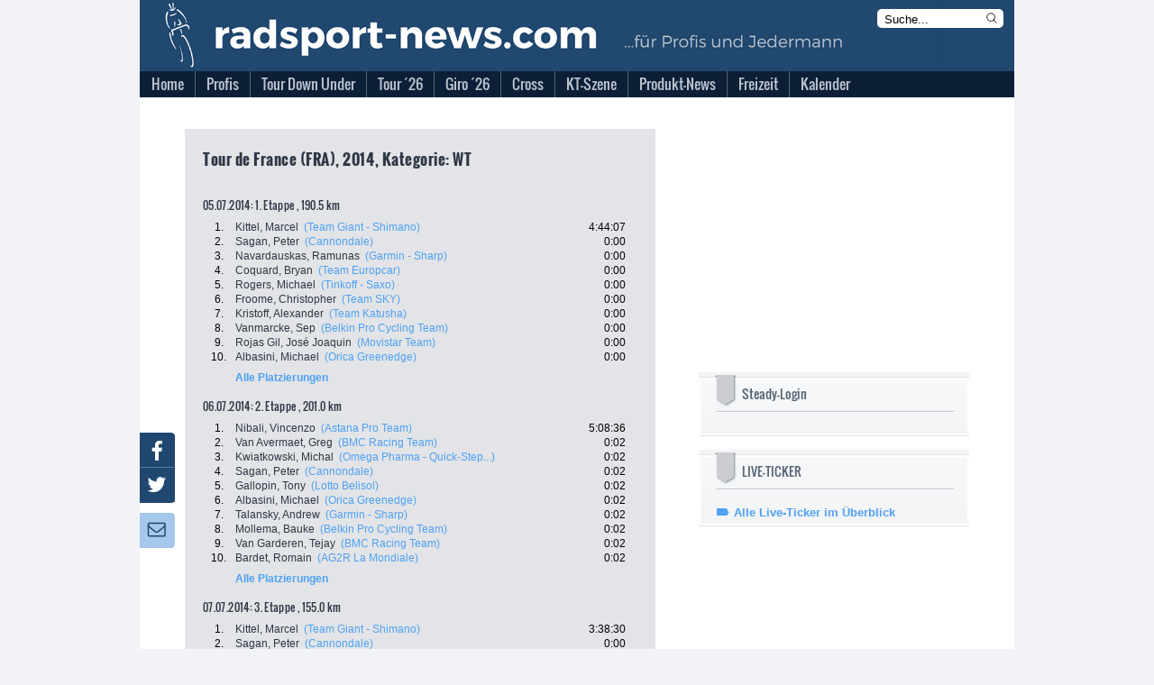

--- FILE ---
content_type: text/html; charset=utf-8
request_url: https://www.radsport-news.com/sport/sportresults_69452.htm
body_size: 20102
content:
<!DOCTYPE html>
<html lang="de-DE">
<head>
<meta http-equiv="Content-Type" content="text/html; charset=utf-8" />
<title>Tour de France (FRA) | Ergebnisse 2026 | radsport-news.com</title><link rel="stylesheet" type="text/css" href="/styles/styles_v3.css?ts=1769375064" />
<link rel="stylesheet" type="text/css" href="/styles/jquery-ui.min.css?ts=1769375064" />
<link rel="stylesheet" type="text/css" href="/styles/jquery-ui.structure.min.css?ts=1769375064" />
<link rel="stylesheet" type="text/css" href="/styles/jquery-ui.theme.min.css?ts=1769375064" />
<link rel="stylesheet" type="text/css" href="/styles/lightbox.css?ts=1769375064" />
<meta NAME="Description" CONTENT="Die Tour de France 2026 mit aktuellen Nachrichten und Live-Ticker | Tagesaktuelle Nachrichten aus dem Profi- und Amateur-Radsport | Giro d'Italia &amp; Vuelta Espana mit umfangreicher Berichterstattung">
<meta name="viewport" content="width=device-width, initial-scale=1">
<meta NAME="Robots" CONTENT="INDEX,FOLLOW">

<script type="text/javascript">
var stroer_mode = "profis";
</script>
<link href="/favicon_RSN.ico" rel="shortcut icon" />
<SCRIPT type="text/javascript" SRC="/scripts/scripts.js?ts=1769375064"></SCRIPT>    <script type="text/javascript">
        var check_infonline = window.setInterval(function(){
            if (typeof __tcfapi === 'function') {
                window.clearInterval(check_infonline);
                __tcfapi('addEventListener', 2, function (tcData, success) {
                    if (tcData.eventStatus === 'tcloaded' || tcData.eventStatus === 'useractioncomplete') {
                        var script = document.createElement("script");
                        script.src = '//data-0331877d53.radsport-news.com/iomm/latest/bootstrap/loader.js';
                        document.head.appendChild(script);
                        console.log('iamm.js registered')
                    }
                });
            } else {
            }
        }, 50);
    </script><script src='/scripts/jquery-2.2.4.min.js'></script>
<script src='/scripts/lightbox.js'></script>
<script src='/scripts/jquery.mmenu.min.js'></script>
<script type="text/javascript" src="/scripts/jquery-ui.min.js"></script>
<script type="text/javascript">
  var wblr = true;
  var is_mobile = 0;
  var is_ad = 0;
</script>
<link href="/styles/jquery.mmenu.css" type="text/css" rel="stylesheet" />
<script type="text/javascript" src="//steadyhq.com/widget_loader/bbf71830-23ae-42ef-a30b-c4c857b96daa"></script>
<!-- /var/www/radsport-news.com//banner/quartermedia/praeludium.inc.php -->
<script>window.gdprAppliesGlobally=true;if(!("cmp_id" in window)||window.cmp_id<1){window.cmp_id=0}if(!("cmp_cdid" in window)){window.cmp_cdid="f516d59dca1e"}if(!("cmp_params" in window)){window.cmp_params=""}if(!("cmp_host" in window)){window.cmp_host="a.delivery.consentmanager.net"}if(!("cmp_cdn" in window)){window.cmp_cdn="cdn.consentmanager.net"}if(!("cmp_proto" in window)){window.cmp_proto="https:"}if(!("cmp_codesrc" in window)){window.cmp_codesrc="1"}window.cmp_getsupportedLangs=function(){var b=["DE","EN","FR","IT","NO","DA","FI","ES","PT","RO","BG","ET","EL","GA","HR","LV","LT","MT","NL","PL","SV","SK","SL","CS","HU","RU","SR","ZH","TR","UK","AR","BS"];if("cmp_customlanguages" in window){for(var a=0;a<window.cmp_customlanguages.length;a++){b.push(window.cmp_customlanguages[a].l.toUpperCase())}}return b};window.cmp_getRTLLangs=function(){var a=["AR"];if("cmp_customlanguages" in window){for(var b=0;b<window.cmp_customlanguages.length;b++){if("r" in window.cmp_customlanguages[b]&&window.cmp_customlanguages[b].r){a.push(window.cmp_customlanguages[b].l)}}}return a};window.cmp_getlang=function(j){if(typeof(j)!="boolean"){j=true}if(j&&typeof(cmp_getlang.usedlang)=="string"&&cmp_getlang.usedlang!==""){return cmp_getlang.usedlang}var g=window.cmp_getsupportedLangs();var c=[];var f=location.hash;var e=location.search;var a="languages" in navigator?navigator.languages:[];if(f.indexOf("cmplang=")!=-1){c.push(f.substr(f.indexOf("cmplang=")+8,2).toUpperCase())}else{if(e.indexOf("cmplang=")!=-1){c.push(e.substr(e.indexOf("cmplang=")+8,2).toUpperCase())}else{if("cmp_setlang" in window&&window.cmp_setlang!=""){c.push(window.cmp_setlang.toUpperCase())}else{if(a.length>0){for(var d=0;d<a.length;d++){c.push(a[d])}}}}}if("language" in navigator){c.push(navigator.language)}if("userLanguage" in navigator){c.push(navigator.userLanguage)}var h="";for(var d=0;d<c.length;d++){var b=c[d].toUpperCase();if(g.indexOf(b)!=-1){h=b;break}if(b.indexOf("-")!=-1){b=b.substr(0,2)}if(g.indexOf(b)!=-1){h=b;break}}if(h==""&&typeof(cmp_getlang.defaultlang)=="string"&&cmp_getlang.defaultlang!==""){return cmp_getlang.defaultlang}else{if(h==""){h="EN"}}h=h.toUpperCase();return h};(function(){var p=document;var r=p.getElementsByTagName;var t=window;var g="";var b="_en";if("cmp_getlang" in t){g=t.cmp_getlang().toLowerCase();if("cmp_customlanguages" in t){for(var k=0;k<t.cmp_customlanguages.length;k++){if(t.cmp_customlanguages[k].l.toUpperCase()==g.toUpperCase()){g="en";break}}}b="_"+g}function j(i,e){var w="";i+="=";var s=i.length;var d=location;if(d.hash.indexOf(i)!=-1){w=d.hash.substr(d.hash.indexOf(i)+s,9999)}else{if(d.search.indexOf(i)!=-1){w=d.search.substr(d.search.indexOf(i)+s,9999)}else{return e}}if(w.indexOf("&")!=-1){w=w.substr(0,w.indexOf("&"))}return w}var m=("cmp_proto" in t)?t.cmp_proto:"https:";if(m!="http:"&&m!="https:"){m="https:"}var n=("cmp_ref" in t)?t.cmp_ref:location.href;var v=p.createElement("script");v.setAttribute("data-cmp-ab","1");var f=j("cmpdesign","cmp_design" in t?t.cmp_design:"");var a=j("cmpregulationkey","cmp_regulationkey" in t?t.cmp_regulationkey:"");var q=j("cmpatt","cmp_att" in t?t.cmp_att:"");v.src=m+"//"+t.cmp_host+"/delivery/cmp.php?"+("cmp_id" in t&&t.cmp_id>0?"id="+t.cmp_id:"")+("cmp_cdid" in t?"&cdid="+t.cmp_cdid:"")+"&h="+encodeURIComponent(n)+(f!=""?"&cmpdesign="+encodeURIComponent(f):"")+(a!=""?"&cmpregulationkey="+encodeURIComponent(a):"")+(q!=""?"&cmpatt="+encodeURIComponent(q):"")+("cmp_params" in t?"&"+t.cmp_params:"")+(p.cookie.length>0?"&__cmpfcc=1":"")+"&l="+g.toLowerCase()+"&o="+(new Date()).getTime();v.type="text/javascript";v.async=true;if(p.currentScript&&p.currentScript.parentElement){p.currentScript.parentElement.appendChild(v)}else{if(p.body){p.body.appendChild(v)}else{var o=r("body");if(o.length==0){o=r("div")}if(o.length==0){o=r("span")}if(o.length==0){o=r("ins")}if(o.length==0){o=r("script")}if(o.length==0){o=r("head")}if(o.length>0){o[0].appendChild(v)}}}var c="js";var h=".min";var u=j("cmpdebugcoverage","cmp_debugcoverage" in t?t.cmp_debugcoverage:"");if(u=="1"){c="instrumented";h=""}var v=p.createElement("script");v.src=m+"//"+t.cmp_cdn+"/delivery/"+c+"/cmp"+b+h+".js";v.type="text/javascript";v.setAttribute("data-cmp-ab","1");v.async=true;if(p.currentScript&&p.currentScript.parentElement){p.currentScript.parentElement.appendChild(v)}else{if(p.body){p.body.appendChild(v)}else{var o=r("body");if(o.length==0){o=r("div")}if(o.length==0){o=r("span")}if(o.length==0){o=r("ins")}if(o.length==0){o=r("script")}if(o.length==0){o=r("head")}if(o.length>0){o[0].appendChild(v)}}}})();window.cmp_addFrame=function(b){if(!window.frames[b]){if(document.body){var a=document.createElement("iframe");a.style.cssText="display:none";if("cmp_cdn" in window&&"cmp_ultrablocking" in window&&window.cmp_ultrablocking>0){a.src="//"+window.cmp_cdn+"/delivery/empty.html"}a.name=b;document.body.appendChild(a)}else{window.setTimeout(window.cmp_addFrame,10,b)}}};window.cmp_rc=function(h){var b=document.cookie;var f="";var d=0;while(b!=""&&d<100){d++;while(b.substr(0,1)==" "){b=b.substr(1,b.length)}var g=b.substring(0,b.indexOf("="));if(b.indexOf(";")!=-1){var c=b.substring(b.indexOf("=")+1,b.indexOf(";"))}else{var c=b.substr(b.indexOf("=")+1,b.length)}if(h==g){f=c}var e=b.indexOf(";")+1;if(e==0){e=b.length}b=b.substring(e,b.length)}return(f)};window.cmp_stub=function(){var a=arguments;__cmp.a=__cmp.a||[];if(!a.length){return __cmp.a}else{if(a[0]==="ping"){if(a[1]===2){a[2]({gdprApplies:gdprAppliesGlobally,cmpLoaded:false,cmpStatus:"stub",displayStatus:"hidden",apiVersion:"2.0",cmpId:31},true)}else{a[2](false,true)}}else{if(a[0]==="getUSPData"){a[2]({version:1,uspString:window.cmp_rc("")},true)}else{if(a[0]==="getTCData"){__cmp.a.push([].slice.apply(a))}else{if(a[0]==="addEventListener"||a[0]==="removeEventListener"){__cmp.a.push([].slice.apply(a))}else{if(a.length==4&&a[3]===false){a[2]({},false)}else{__cmp.a.push([].slice.apply(a))}}}}}}};window.cmp_gpp_ping=function(){return{gppVersion:"1.0",cmpStatus:"stub",cmpDisplayStatus:"hidden",supportedAPIs:["tcfca","usnat","usca","usva","usco","usut","usct"],cmpId:31}};window.cmp_gppstub=function(){var a=arguments;__gpp.q=__gpp.q||[];if(!a.length){return __gpp.q}var g=a[0];var f=a.length>1?a[1]:null;var e=a.length>2?a[2]:null;if(g==="ping"){return window.cmp_gpp_ping()}else{if(g==="addEventListener"){__gpp.e=__gpp.e||[];if(!("lastId" in __gpp)){__gpp.lastId=0}__gpp.lastId++;var c=__gpp.lastId;__gpp.e.push({id:c,callback:f});return{eventName:"listenerRegistered",listenerId:c,data:true,pingData:window.cmp_gpp_ping()}}else{if(g==="removeEventListener"){var h=false;__gpp.e=__gpp.e||[];for(var d=0;d<__gpp.e.length;d++){if(__gpp.e[d].id==e){__gpp.e[d].splice(d,1);h=true;break}}return{eventName:"listenerRemoved",listenerId:e,data:h,pingData:window.cmp_gpp_ping()}}else{if(g==="getGPPData"){return{sectionId:3,gppVersion:1,sectionList:[],applicableSections:[0],gppString:"",pingData:window.cmp_gpp_ping()}}else{if(g==="hasSection"||g==="getSection"||g==="getField"){return null}else{__gpp.q.push([].slice.apply(a))}}}}}};window.cmp_msghandler=function(d){var a=typeof d.data==="string";try{var c=a?JSON.parse(d.data):d.data}catch(f){var c=null}if(typeof(c)==="object"&&c!==null&&"__cmpCall" in c){var b=c.__cmpCall;window.__cmp(b.command,b.parameter,function(h,g){var e={__cmpReturn:{returnValue:h,success:g,callId:b.callId}};d.source.postMessage(a?JSON.stringify(e):e,"*")})}if(typeof(c)==="object"&&c!==null&&"__uspapiCall" in c){var b=c.__uspapiCall;window.__uspapi(b.command,b.version,function(h,g){var e={__uspapiReturn:{returnValue:h,success:g,callId:b.callId}};d.source.postMessage(a?JSON.stringify(e):e,"*")})}if(typeof(c)==="object"&&c!==null&&"__tcfapiCall" in c){var b=c.__tcfapiCall;window.__tcfapi(b.command,b.version,function(h,g){var e={__tcfapiReturn:{returnValue:h,success:g,callId:b.callId}};d.source.postMessage(a?JSON.stringify(e):e,"*")},b.parameter)}if(typeof(c)==="object"&&c!==null&&"__gppCall" in c){var b=c.__gppCall;window.__gpp(b.command,function(h,g){var e={__gppReturn:{returnValue:h,success:g,callId:b.callId}};d.source.postMessage(a?JSON.stringify(e):e,"*")},"parameter" in b?b.parameter:null,"version" in b?b.version:1)}};window.cmp_setStub=function(a){if(!(a in window)||(typeof(window[a])!=="function"&&typeof(window[a])!=="object"&&(typeof(window[a])==="undefined"||window[a]!==null))){window[a]=window.cmp_stub;window[a].msgHandler=window.cmp_msghandler;window.addEventListener("message",window.cmp_msghandler,false)}};window.cmp_setGppStub=function(a){if(!(a in window)||(typeof(window[a])!=="function"&&typeof(window[a])!=="object"&&(typeof(window[a])==="undefined"||window[a]!==null))){window[a]=window.cmp_gppstub;window[a].msgHandler=window.cmp_msghandler;window.addEventListener("message",window.cmp_msghandler,false)}};window.cmp_addFrame("__cmpLocator");if(!("cmp_disableusp" in window)||!window.cmp_disableusp){window.cmp_addFrame("__uspapiLocator")}if(!("cmp_disabletcf" in window)||!window.cmp_disabletcf){window.cmp_addFrame("__tcfapiLocator")}if(!("cmp_disablegpp" in window)||!window.cmp_disablegpp){window.cmp_addFrame("__gppLocator")}window.cmp_setStub("__cmp");if(!("cmp_disabletcf" in window)||!window.cmp_disabletcf){window.cmp_setStub("__tcfapi")}if(!("cmp_disableusp" in window)||!window.cmp_disableusp){window.cmp_setStub("__uspapi")}if(!("cmp_disablegpp" in window)||!window.cmp_disablegpp){window.cmp_setGppStub("__gpp")};</script>
<script type="text/javascript">
    function hideCmpWall(eventName, cmpObject) {
        cmpObject.dontshow = 1;
    }
    __cmp('addEventListener', ['init', hideCmpWall, false], null);
    __cmp('addEventListener', ['settings', hideCmpWall, false], null);
</script>
<!-- Test 2 -->

  <!-- Content Pass -->
  <script type="text/javascript" charset="UTF-8">
      !function() {
          var cpBaseUrl = 'https://cp.radsport-news.com';
          var cpController = cpBaseUrl + '/now.js';
          var cpPropertyId = '88103ca6';

          !function(C,o,n,t,P,a,s){C['CPObject']=n;C[n]||(C[n]=function(){
              (C[n].q=C[n].q||[]).push(arguments)});C[n].l=+new Date;a=o.createElement(t);
              s=o.getElementsByTagName(t)[0];a.src=P;s.parentNode.insertBefore(a,s)}
          (window,document,'cp','script',cpController);

/*          cp('create', cpPropertyId, {
              baseUrl: cpBaseUrl
          }); */

          function getBearerToken() {
              var entries = (document.cookie || "").split("; ");
              var entry = entries.find(function (value) {
                  return value.startsWith("steady-token");
              });
              if (!entry) {
                  return undefined;
              }
              return entry.split("=")[1];
          }

          function getMySubscription(cb) {
              var bearerToken = getBearerToken();
              if (!bearerToken) {
                  cb(null, false);
                  return;
              }

              fetch("https://steadyhq.com/api/v1/subscriptions/me", {
                  headers: {
                      Authorization: "Bearer " + bearerToken,
                      Accept: "application/vnd.api+json",
                  },
                  referrerPolicy: "no-referrer",
              })
                  .then(function (response) {
                      if (!response || !response.ok || response.status !== 200) {
                          cb(null, false);
                          return;
                      }
                      response.json().then(function (body) {
                          cb(null, true, body && body.data);
                      });
                  })
                  .catch(function (err) {
                      cb(err);
                  });
          }

          function isValidSubscription(subscription) {
              return subscription && subscription.type === "subscription";
          }

          cp("create", "88103ca6", {
              baseUrl: "https://cp.radsport-news.com",
              setUserContext: function (cb) {
                  getMySubscription(function (err, isLoggedIn, subscription) {
                      if (err) {
                          cb(err);
                          return;
                      }

                      var ctx = {
                          hasAccount: isLoggedIn,
                          hasPaidAccess: isValidSubscription(subscription),
                      };
                      cb(null, ctx);
                  });
              },
          });

          cp('render');
          cp('authenticate', function (error, user) {
              if (error) {
                  return;
              }
              if (user.isLoggedIn() && user.hasValidSubscription()) {
              } else {
              }
          });
      }()
  </script>
  <!-- Ende Content Pass -->
<script type="steady-switch" data-when="subscription"><!--
<script type="text/javascript">
  if (document.getElementById('SteadyLogin')) {
    document.getElementById('SteadyLogin').style.display = 'none';
  }
  document.getElementById('PromotionAdBox').style.display = 'none';
</script>
--></script>
<script type="steady-switch" data-when="no-subscription"><!--
<script async type="text/javascript" src="/QMAX_radsport-news.com_ocmp.js"></script>
<script type="text/javascript">
  function showSteady() {
    document.getElementById('SteadyLogin').style.display = 'block';
    document.getElementById('SteadyMobLogin').style.display = 'block';
  }
  if (document.getElementById('SteadyLogin')) {
    setTimeout(showSteady, 500);
  }
  startBillboard();
  startRectangle();
  if(typeof startPubperform === "function"){
    startPubperform();
  }
  if(typeof startRectangle2 === "function"){
    startRectangle2();
  }
  if(typeof startSkyscraper === "function"){
    startSkyscraper();
  }
  if(typeof startMobInterstitial === "function"){
    startMobInterstitial();
  }
  if(typeof startMobMiddle === "function"){
    startMobMiddle();
  }
  if(typeof startMobTop === "function"){
    startMobTop();
  }
  if(typeof startTaboola === "function"){
    startTaboola();
  }
</script>
--></script>
<!-- Begin Nativendo plugin -->
<script type="text/plain" class="cmplazyload" data-cmp-vendor="371">
      (function() {
          var s   = document.createElement('script');
          s.type  = 'text/javascript';
          s.async = true;
          s.src   = '//d.nativendo.de/cds/delivery/init';
          var sc  = document.getElementsByTagName('script')[0];
          sc.parentNode.insertBefore(s, sc);
      })();
</script>
<!-- End Nativendo plugin -->
<!-- Begin Taboola plugin -->
<script type="text/plain" class="cmplazyload" data-cmp-vendor="371">
      window._taboola = window._taboola || [];
      _taboola.push({article:'auto'});
      !function (e, f, u, i) {
          if (!document.getElementById(i)){
              e.async = 1;
              e.src = u;
              e.id = i;
              f.parentNode.insertBefore(e, f);
          }
      }(document.createElement('script'),
          document.getElementsByTagName('script')[0],
          '//cdn.taboola.com/libtrc/sportaktivmediagmbh/loader.js',
          'tb_loader_script');
      if(window.performance && typeof window.performance.mark == 'function')
      {window.performance.mark('tbl_ic');}
</script>
<!-- End Taboola plugin -->
<!-- begin preload of IOM web manager -->
<link rel='preload' href='//data-0331877d53.radsport-news.com/iomm/latest/manager/base/es6/bundle.js' as='script' id='IOMmBundle'>
<link rel='preload' href='//data-0331877d53.radsport-news.com/iomm/latest/bootstrap/loader.js' as='script'>
<!-- end preload of IOM web manager -->
</head><body onLoad="" id="ProdSystem" ><!-- SZM VERSION="2.0" --> 
<script type="text/javascript">
    var check_szm = window.setInterval(function(){
                if (window.IOMm) {
            IOMm('configure', {st: 'radsport', dn: 'data-0331877d53.radsport-news.com', mh: 5});
            IOMm('pageview', {
                cp: 'DE_sport_sportresultsdetails',
                co: ''
            });
//            IOMm('3p', 'qds');
            window.clearInterval(check_szm);
            console.log("IOMm started");
          } else {
            console.log("IOMm not exists");
          }
                }, 1000);
</script>
<!--/SZM --><script type="text/javascript">
var fixable = true;
var BrowserModus = document.compatMode;
var BrowserTyp = navigator.userAgent;
if (BrowserModus == "BackCompat" && BrowserTyp.indexOf("MSIE") != -1) fixable = false;
if (fixable == true){
  document.write('<style type="text/css"><!--#background-click-layer {display:block; position:fixed;}--></style>');
}
</script>
<div id="Layout">
<div id="LayoutBannerXXL"><!-- /var/www/radsport-news.com//banner/quartermedia/banner.inc.php -->
<!-- Test 2 --></div>
<div id="LayoutContent">
  <div id="LayoutBannerSky"><!-- /var/www/radsport-news.com//banner/quartermedia/sky.inc.php -->
<div id="AdsSky"></div>
<script type="text/javascript">
    function startSkyscraper() {
        document.getElementById("AdsSky").innerHTML = "<div style='font-size: 8pt' class='cp-ad-container'>Anzeige</div><div id='div-gpt-ad-364310162361713456-2' class='cp-ad-container'></div>";
}
</script>
<!-- Test 2 --></div>
  <div id="LayoutContentFrame">
    <div id="LayoutContentFrameHeader">
      <div id="LayoutContentFrameHeaderTitelRsn">
        <div id="LayoutContentFrameHeaderMobileMenu"></div>
        <div id="LayoutContentFrameHeaderKlickHeader" onclick="location.href='/'"></div>
        <form name="StichwortsucheHeaderForm" method="get" action="/suche.php">
          <div id="LayoutContentFrameHeaderSearchHeader">
            <input type="text" name="Stichwort" size="13" class="txt" value="Suche..." onfocus="if (document.StichwortsucheHeaderForm.Stichwort.value=='Suche...') { document.StichwortsucheHeaderForm.Stichwort.value = ''; }">
            <svg xmlns="http://www.w3.org/2000/svg" fill="none" viewBox="0 0 24 24" stroke-width="1.5" stroke="currentColor" class="mag" onclick="document.StichwortsucheHeaderForm.submit()">
              <path stroke-linecap="round" stroke-linejoin="round" d="M21 21l-5.197-5.197m0 0A7.5 7.5 0 105.196 5.196a7.5 7.5 0 0010.607 10.607z" />
            </svg>
          </div>
        </form>
      </div>
      <div id="LayoutContentFrameHeaderMenuBG"></div>
      <div id="menu">
            <ul>          <li class="first normal">
            <a href="//www.radsport-news.com/">
            <span>Home</span></a>        </li>          <li class="other normal">
            <a href="/sport/sport.htm">
            <span>Profis</span></a>    <ul class="sub1"> <li>
        <a href="//www.radsport-news.com/sport/sportthema_2810.htm" class="sub">
         Transfermarkt</a>        </li> <li>
        <a href="//www.radsport-news.com/sport/sportradrennen.htm" class="sub">
         Sonderseiten der Rennen</a>        </li> <li>
        <a href="//www.radsport-news.com/sport/sportrangliste_WR.htm" class="sub">
         Weltranglisten</a>        </li> <li>
        <a href="//www.radsport-news.com/sport/sportthema_1932.htm" class="sub">
         Frauen-News</a>        </li> <li>
        <a href="//www.radsport-news.com/kalender/kalender_UWI_1_2026.htm" class="sub">
         Rennkalender Frauen 2026</a>        </li> <li>
        <a href="//www.radsport-news.com/sport/sportthema_3523.htm" class="sub">
         Die Women´s WorldTeams 2026</a>        </li> <li>
        <a href="//www.radsport-news.com/sport/sportnews_143885.htm" class="sub">
         Trikots der Frauen-Teams 2026</a>        </li> <li>
        <a href="/sport/sport.htm" class="sub">
         Männer-News</a>        </li> <li>
        <a href="//www.radsport-news.com/kalender/kalender_UCI_1_2026.htm" class="sub">
         Rennkalender Männer 2026</a>        </li> <li>
        <a href="//www.radsport-news.com/sport/sportthema_3522.htm" class="sub">
         Die World-Teams 2026</a>        </li> <li>
        <a href="//www.radsport-news.com/sport/sportnews_143794.htm" class="sub">
         Trikots der Männer-Teams 2026</a>        </li> <li>
        <a href="//www.radsport-news.com/sport/sportarchiv.htm" class="sub">
         Archiv</a>        </li></ul>        </li>          <li class="other normal">
            <a href="//www.radsport-news.com/sport/sportradrennen_9_907.htm">
            <span>Tour Down Under</span></a>    <ul class="sub1"> <li>
        <a href="//www.radsport-news.com/sport/sportradrennen_9_907.htm" class="sub">
         Sonderseite mit Streckenprofilen</a>        </li> <li>
        <a href="//www.radsport-news.com/sport/sportthema_3511.htm" class="sub">
         News</a>        </li> <li>
        <a href="//www.radsport-news.com/sport/sportradrennenteams_9_907.htm#T13038" class="sub">
         Startliste</a>        </li> <li>
        <a href="//www.radsport-news.com/sport/sportnews_144112.htm" class="sub">
         Vorschau</a>        </li> <li>
        <a href="//www.radsport-news.com/sport/sportnews_144169.htm" class="sub">
         5. Etappe, Rennbericht + Ergebnis</a>        </li></ul>        </li>          <li class="other normal">
            <a href="//www.radsport-news.com/sport/tour_de_france_2026.htm">
            <span>Tour ´26</span></a>    <ul class="sub1"> <li>
        <a href="//www.radsport-news.com/sport/sportthema_3315.htm" class="sub">
         News</a>        </li> <li>
        <a href="//www.radsport-news.com/sport/tour_de_france_2026.htm" class="sub">
         Sonderseite mit Etappenplan</a>        </li> <li>
        <a href="//www.radsport-news.com/sport/sportnews_143474.htm" class="sub">
         Die Strecke</a>        </li></ul>        </li>          <li class="other normal">
            <a href="//www.radsport-news.com/sport/sportradrennen_5_909.htm">
            <span>Giro ´26</span></a>    <ul class="sub1"> <li>
        <a href="//www.radsport-news.com/sport/sportthema_3478.htm" class="sub">
         News</a>        </li> <li>
        <a href="//www.radsport-news.com/sport/sportradrennen_5_909.htm" class="sub">
         Sonderseite mit Etappenplan</a>        </li> <li>
        <a href="//www.radsport-news.com/sport/sportnews_143768.htm" class="sub">
         Die Strecke</a>        </li></ul>        </li>          <li class="other normal">
            <a href="//www.radsport-news.com/sport/sportthema_2033.htm">
            <span>Cross</span></a>    <ul class="sub1"> <li>
        <a href="//www.radsport-news.com/sport/sportnews_143440.htm" class="sub">
         Vorschau auf die Saison 2025/26</a>        </li> <li>
        <a href="//www.radsport-news.com/sport/sportthema_2033.htm" class="sub">
         News</a>        </li> <li>
        <a href="//www.radsport-news.com/sport/sportthema_2784.htm" class="sub">
         Weltcup</a>        </li> <li>
        <a href="//www.radsport-news.com/sport/sportthema_2785.htm" class="sub">
         Superprestige</a>        </li> <li>
        <a href="//www.radsport-news.com/sport/sportthema_2786.htm" class="sub">
         X2O Badkamers Trofee</a>        </li> <li>
        <a href="//www.radsport-news.com/sport/sportthema_3212.htm" class="sub">
         Exact Cross</a>        </li></ul>        </li>          <li class="other normal">
            <a href="//www.radsport-news.com/sport/sportthema_2988.htm">
            <span>KT-Szene</span></a>    <ul class="sub1"> <li>
        <a href="//www.radsport-news.com/sport/sportthema_2988.htm" class="sub">
         News</a>        </li> <li>
        <a href="//www.radsport-news.com/sport/sportthema_3395.htm" class="sub">
         Die deutschen KT-Teams 2025</a>        </li> <li>
        <a href="//www.radsport-news.com/sport/sportthema_3268.htm" class="sub">
         Bundesliga Deutschland</a>        </li> <li>
        <a href="//www.radsport-news.com/kalender/kalender_NAT_4_2025.htm" class="sub">
         Bundesliga-Kalender Männer 2025</a>        </li> <li>
        <a href="//www.radsport-news.com/kalender/kalender_NAF_4_2025.htm" class="sub">
         Bundesliga-Kalender Frauen 2025</a>        </li> <li>
        <a href="//www.radsport-news.com/sport/sportthema_2605.htm" class="sub">
         Radliga Österreich</a>        </li></ul>        </li>          <li class="other normal">
            <a href="//www.radsport-news.com/markt/marktthema_3012.htm">
            <span>Produkt-News</span></a>    <ul class="sub1"> <li>
        <a href="//www.radsport-news.com/markt/markt.htm" class="sub">
         News</a>        </li> <li>
        <a href="//www.radsport-news.com/markt/marktthema_3012.htm" class="sub">
         Antrieb</a>        </li> <li>
        <a href="//www.radsport-news.com/markt/marktthema_3037.htm" class="sub">
         Bremse</a>        </li> <li>
        <a href="//www.radsport-news.com/markt/marktthema_3018.htm" class="sub">
         Cockpit</a>        </li> <li>
        <a href="//www.radsport-news.com/markt/marktthema_3145.htm" class="sub">
         Fahrer</a>        </li> <li>
        <a href="//www.radsport-news.com/markt/marktthema_3033.htm" class="sub">
         Gimmix</a>        </li> <li>
        <a href="//www.radsport-news.com/markt/marktthema_3034.htm" class="sub">
         Gravelbike</a>        </li> <li>
        <a href="//www.radsport-news.com/markt/marktthema_3038.htm" class="sub">
         Laufrad</a>        </li> <li>
        <a href="//www.radsport-news.com/markt/marktthema_3042.htm" class="sub">
         Rahmen</a>        </li> <li>
        <a href="//www.radsport-news.com/markt/marktthema_3047.htm" class="sub">
         Roadbike</a>        </li> <li>
        <a href="//www.radsport-news.com/markt/marktthema_3048.htm" class="sub">
         Sitzzone</a>        </li> <li>
        <a href="//www.radsport-news.com/markt/marktthema_3051.htm" class="sub">
         Zubehör</a>        </li></ul>        </li>          <li class="other normal">
            <a href="//www.radsport-news.com/freizeit/freizeit.htm">
            <span>Freizeit</span></a>    <ul class="sub1"> <li>
        <a href="//www.radsport-news.com/freizeit/freizeit.htm" class="sub">
         News</a>        </li> <li>
        <a href="//www.radsport-news.com/freizeit/freizeitarchiv.htm" class="sub">
         Archiv</a>        </li></ul>        </li>          <li class="other normal">
            <a href="//www.radsport-news.com/kalender/kalender_UCI.htm">
            <span>Kalender</span></a>    <ul class="sub1"> <li>
        <a href="//www.radsport-news.com/kalender/kalender_UCP_12_2025.htm" class="sub">
         WorldTour</a>        </li> <li>
        <a href="//www.radsport-news.com/kalender/kalender_UWT.htm" class="sub">
         Women´s WorldTour</a>        </li> <li>
        <a href="//www.radsport-news.com/kalender/kalender_UCI.htm" class="sub">
         UCI-Rennen der Männer</a>        </li> <li>
        <a href="//www.radsport-news.com/kalender/kalender_UWI.htm" class="sub">
         UCI-Rennnen der Frauen</a>        </li> <li>
        <a href="//www.radsport-news.com/kalender/kalender_NAT_4_2025.htm" class="sub">
         Bundesliga Männer</a>        </li> <li>
        <a href="//www.radsport-news.com/kalender/kalender_NAF_4_2025.htm" class="sub">
         Bundesliga Frauen</a>        </li></ul>        </li></ul>      </div>
    </div>
    <div id="LayoutContentFrameBillboard">
	  <!-- /var/www/radsport-news.com//banner/quartermedia/billboard.inc.php -->
<div id="AdsBillboard"></div>
<script type="text/javascript">
  function startBillboard() {
    document.getElementById("AdsBillboard").innerHTML = "<div style='font-size: 8pt' class='cp-ad-container'>Anzeige</div><div id='div-gpt-ad-364310162361713456-1' class='cp-ad-container'></div>";
  }
</script>
<!-- Test 2 --> 
    </div>
    <div id="LayoutContentMobileTop">
	  <!-- /var/www/radsport-news.com//banner/quartermedia/mobile_top.inc.php -->
<div id="AdsMobTop"></div>
<script type="text/javascript">
    function startMobTop() {
        document.getElementById("AdsMobTop").innerHTML = "<div style='font-size: 8pt' class='cp-ad-container'>Anzeige</div><div id='div-gpt-ad-364310162361713456-4' class='cp-ad-container'></div>";
    }
</script>
<!-- Test 2 -->      <div style="margin-top: 10px">
        <a class="steady-login-button" data-size="medium" data-language="de" style="display: none;"></a>
        <p><a href="/checkout.htm" id="SteadyMobLogin" style="display: none;">Oder: Paket bei Steady buchen</a></p>
      </div>
    </div>
    <div id="LayoutContentFrameContent">
          <div id="LayoutContentFrameContentMain">	
<div class="LayoutResultsDetails"> 
  <h1>Tour de France (FRA), 2014, Kategorie: WT</h1>
  <div class="LayoutResultsDetailsTables">
      <table width="470" border="0" cellpadding="1" cellspacing="0"> 
      </table>
      <h2>05.07.2014: 1. Etappe , 190.5 km </h2>
      <table width="470" border="0" cellpadding="1" cellspacing="0">              <tr valign="top"> 
                <td width="33" class="pos">1.</td>
                <td width="366" class="rider"> <a href="sportfahrerdetails_6842.htm">Kittel, Marcel</a> 
                  &nbsp;<a href="sportteams_2387_2014.htm" class="highlight">(Team Giant - Shimano)</a> </td>
                <td width="65" class="time"> 
                  4:44:07</td>
              </tr>
                            <tr valign="top"> 
                <td width="33" class="pos">2.</td>
                <td width="366" class="rider"> <a href="sportfahrerdetails_8069.htm">Sagan, Peter</a> 
                  &nbsp;<a href="sportteams_2388_2014.htm" class="highlight">(Cannondale)</a> </td>
                <td width="65" class="time"> 
                  0:00</td>
              </tr>
                            <tr valign="top"> 
                <td width="33" class="pos">3.</td>
                <td width="366" class="rider"> <a href="sportfahrerdetails_6958.htm">Navardauskas, Ramunas</a> 
                  &nbsp;<a href="sportteams_2376_2014.htm" class="highlight">(Garmin - Sharp)</a> </td>
                <td width="65" class="time"> 
                  0:00</td>
              </tr>
                            <tr valign="top"> 
                <td width="33" class="pos">4.</td>
                <td width="366" class="rider"> <a href="sportfahrerdetails_10587.htm">Coquard, Bryan</a> 
                  &nbsp;<a href="sportteams_2390_2014.htm" class="highlight">(Team Europcar)</a> </td>
                <td width="65" class="time"> 
                  0:00</td>
              </tr>
                            <tr valign="top"> 
                <td width="33" class="pos">5.</td>
                <td width="366" class="rider"> <a href="sportfahrerdetails_643.htm">Rogers, Michael</a> 
                  &nbsp;<a href="sportteams_2380_2014.htm" class="highlight">(Tinkoff - Saxo)</a> </td>
                <td width="65" class="time"> 
                  0:00</td>
              </tr>
                            <tr valign="top"> 
                <td width="33" class="pos">6.</td>
                <td width="366" class="rider"> <a href="sportfahrerdetails_7190.htm">Froome, Christopher</a> 
                  &nbsp;<a href="sportteams_2379_2014.htm" class="highlight">(Team SKY)</a> </td>
                <td width="65" class="time"> 
                  0:00</td>
              </tr>
                            <tr valign="top"> 
                <td width="33" class="pos">7.</td>
                <td width="366" class="rider"> <a href="sportfahrerdetails_5981.htm">Kristoff, Alexander</a> 
                  &nbsp;<a href="sportteams_2389_2014.htm" class="highlight">(Team Katusha)</a> </td>
                <td width="65" class="time"> 
                  0:00</td>
              </tr>
                            <tr valign="top"> 
                <td width="33" class="pos">8.</td>
                <td width="366" class="rider"> <a href="sportfahrerdetails_7936.htm">Vanmarcke, Sep</a> 
                  &nbsp;<a href="sportteams_2378_2014.htm" class="highlight">(Belkin Pro Cycling Team)</a> </td>
                <td width="65" class="time"> 
                  0:00</td>
              </tr>
                            <tr valign="top"> 
                <td width="33" class="pos">9.</td>
                <td width="366" class="rider"> <a href="sportfahrerdetails_6213.htm">Rojas Gil, José Joaquin</a> 
                  &nbsp;<a href="sportteams_2383_2014.htm" class="highlight">(Movistar Team)</a> </td>
                <td width="65" class="time"> 
                  0:00</td>
              </tr>
                            <tr valign="top"> 
                <td width="33" class="pos">10.</td>
                <td width="366" class="rider"> <a href="sportfahrerdetails_603.htm">Albasini, Michael</a> 
                  &nbsp;<a href="sportteams_2385_2014.htm" class="highlight">(Orica Greenedge)</a> </td>
                <td width="65" class="time"> 
                  0:00</td>
              </tr>
                            <tr valign="top"> 
                <td height="5"></td>
              </tr>
              <tr valign="top"> 
                <td></td>
                <td class="rider" colspan="2"><a href="sportresults_69452_1.htm" class="highlight"><b>Alle Platzierungen</b></a></td>
              </tr> 
      </table>
      <h2>06.07.2014: 2. Etappe , 201.0 km </h2>
      <table width="470" border="0" cellpadding="1" cellspacing="0">              <tr valign="top"> 
                <td width="33" class="pos">1.</td>
                <td width="366" class="rider"> <a href="sportfahrerdetails_5106.htm">Nibali, Vincenzo</a> 
                  &nbsp;<a href="sportteams_2375_2014.htm" class="highlight">(Astana Pro Team)</a> </td>
                <td width="65" class="time"> 
                  5:08:36</td>
              </tr>
                            <tr valign="top"> 
                <td width="33" class="pos">2.</td>
                <td width="366" class="rider"> <a href="sportfahrerdetails_6341.htm">Van Avermaet, Greg</a> 
                  &nbsp;<a href="sportteams_2382_2014.htm" class="highlight">(BMC Racing Team)</a> </td>
                <td width="65" class="time"> 
                  0:02</td>
              </tr>
                            <tr valign="top"> 
                <td width="33" class="pos">3.</td>
                <td width="366" class="rider"> <a href="sportfahrerdetails_9046.htm">Kwiatkowski, Michal</a> 
                  &nbsp;<a href="sportteams_2377_2014.htm" class="highlight">(Omega Pharma - Quick-Step...)</a> </td>
                <td width="65" class="time"> 
                  0:02</td>
              </tr>
                            <tr valign="top"> 
                <td width="33" class="pos">4.</td>
                <td width="366" class="rider"> <a href="sportfahrerdetails_8069.htm">Sagan, Peter</a> 
                  &nbsp;<a href="sportteams_2388_2014.htm" class="highlight">(Cannondale)</a> </td>
                <td width="65" class="time"> 
                  0:02</td>
              </tr>
                            <tr valign="top"> 
                <td width="33" class="pos">5.</td>
                <td width="366" class="rider"> <a href="sportfahrerdetails_7552.htm">Gallopin, Tony</a> 
                  &nbsp;<a href="sportteams_2386_2014.htm" class="highlight">(Lotto Belisol)</a> </td>
                <td width="65" class="time"> 
                  0:02</td>
              </tr>
                            <tr valign="top"> 
                <td width="33" class="pos">6.</td>
                <td width="366" class="rider"> <a href="sportfahrerdetails_603.htm">Albasini, Michael</a> 
                  &nbsp;<a href="sportteams_2385_2014.htm" class="highlight">(Orica Greenedge)</a> </td>
                <td width="65" class="time"> 
                  0:02</td>
              </tr>
                            <tr valign="top"> 
                <td width="33" class="pos">7.</td>
                <td width="366" class="rider"> <a href="sportfahrerdetails_7896.htm">Talansky, Andrew</a> 
                  &nbsp;<a href="sportteams_2376_2014.htm" class="highlight">(Garmin - Sharp)</a> </td>
                <td width="65" class="time"> 
                  0:02</td>
              </tr>
                            <tr valign="top"> 
                <td width="33" class="pos">8.</td>
                <td width="366" class="rider"> <a href="sportfahrerdetails_6942.htm">Mollema, Bauke</a> 
                  &nbsp;<a href="sportteams_2378_2014.htm" class="highlight">(Belkin Pro Cycling Team)</a> </td>
                <td width="65" class="time"> 
                  0:02</td>
              </tr>
                            <tr valign="top"> 
                <td width="33" class="pos">9.</td>
                <td width="366" class="rider"> <a href="sportfahrerdetails_7927.htm">Van Garderen, Tejay</a> 
                  &nbsp;<a href="sportteams_2382_2014.htm" class="highlight">(BMC Racing Team)</a> </td>
                <td width="65" class="time"> 
                  0:02</td>
              </tr>
                            <tr valign="top"> 
                <td width="33" class="pos">10.</td>
                <td width="366" class="rider"> <a href="sportfahrerdetails_9910.htm">Bardet, Romain</a> 
                  &nbsp;<a href="sportteams_2374_2014.htm" class="highlight">(AG2R La Mondiale)</a> </td>
                <td width="65" class="time"> 
                  0:02</td>
              </tr>
                            <tr valign="top"> 
                <td height="5"></td>
              </tr>
              <tr valign="top"> 
                <td></td>
                <td class="rider" colspan="2"><a href="sportresults_69452_2.htm" class="highlight"><b>Alle Platzierungen</b></a></td>
              </tr> 
      </table>
      <h2>07.07.2014: 3. Etappe , 155.0 km </h2>
      <table width="470" border="0" cellpadding="1" cellspacing="0">              <tr valign="top"> 
                <td width="33" class="pos">1.</td>
                <td width="366" class="rider"> <a href="sportfahrerdetails_6842.htm">Kittel, Marcel</a> 
                  &nbsp;<a href="sportteams_2387_2014.htm" class="highlight">(Team Giant - Shimano)</a> </td>
                <td width="65" class="time"> 
                  3:38:30</td>
              </tr>
                            <tr valign="top"> 
                <td width="33" class="pos">2.</td>
                <td width="366" class="rider"> <a href="sportfahrerdetails_8069.htm">Sagan, Peter</a> 
                  &nbsp;<a href="sportteams_2388_2014.htm" class="highlight">(Cannondale)</a> </td>
                <td width="65" class="time"> 
                  0:00</td>
              </tr>
                            <tr valign="top"> 
                <td width="33" class="pos">3.</td>
                <td width="366" class="rider"> <a href="sportfahrerdetails_356.htm">Renshaw, Mark</a> 
                  &nbsp;<a href="sportteams_2377_2014.htm" class="highlight">(Omega Pharma - Quick-Step...)</a> </td>
                <td width="65" class="time"> 
                  0:00</td>
              </tr>
                            <tr valign="top"> 
                <td width="33" class="pos">4.</td>
                <td width="366" class="rider"> <a href="sportfahrerdetails_10587.htm">Coquard, Bryan</a> 
                  &nbsp;<a href="sportteams_2390_2014.htm" class="highlight">(Team Europcar)</a> </td>
                <td width="65" class="time"> 
                  0:00</td>
              </tr>
                            <tr valign="top"> 
                <td width="33" class="pos">5.</td>
                <td width="366" class="rider"> <a href="sportfahrerdetails_5981.htm">Kristoff, Alexander</a> 
                  &nbsp;<a href="sportteams_2389_2014.htm" class="highlight">(Team Katusha)</a> </td>
                <td width="65" class="time"> 
                  0:00</td>
              </tr>
                            <tr valign="top"> 
                <td width="33" class="pos">6.</td>
                <td width="366" class="rider"> <a href="sportfahrerdetails_10555.htm">Van Poppel, Danny</a> 
                  &nbsp;<a href="sportteams_2391_2014.htm" class="highlight">(Trek Factory Racing)</a> </td>
                <td width="65" class="time"> 
                  0:00</td>
              </tr>
                            <tr valign="top"> 
                <td width="33" class="pos">7.</td>
                <td width="366" class="rider"> <a href="sportfahrerdetails_2358.htm">Haussler, Heinrich</a> 
                  &nbsp;<a href="sportteams_2404_2014.htm" class="highlight">(IAM Cycling)</a> </td>
                <td width="65" class="time"> 
                  0:00</td>
              </tr>
                            <tr valign="top"> 
                <td width="33" class="pos">8.</td>
                <td width="366" class="rider"> <a href="sportfahrerdetails_6213.htm">Rojas Gil, José Joaquin</a> 
                  &nbsp;<a href="sportteams_2383_2014.htm" class="highlight">(Movistar Team)</a> </td>
                <td width="65" class="time"> 
                  0:00</td>
              </tr>
                            <tr valign="top"> 
                <td width="33" class="pos">9.</td>
                <td width="366" class="rider"> <a href="sportfahrerdetails_5599.htm">Feillu, Romain</a> 
                  &nbsp;<a href="sportteams_2397_2014.htm" class="highlight">(Bretagne - Seche Environnement)</a> </td>
                <td width="65" class="time"> 
                  0:00</td>
              </tr>
                            <tr valign="top"> 
                <td width="33" class="pos">10.</td>
                <td width="366" class="rider"> <a href="sportfahrerdetails_8066.htm">Oss, Daniel</a> 
                  &nbsp;<a href="sportteams_2382_2014.htm" class="highlight">(BMC Racing Team)</a> </td>
                <td width="65" class="time"> 
                  0:00</td>
              </tr>
                            <tr valign="top"> 
                <td height="5"></td>
              </tr>
              <tr valign="top"> 
                <td></td>
                <td class="rider" colspan="2"><a href="sportresults_69452_3.htm" class="highlight"><b>Alle Platzierungen</b></a></td>
              </tr> 
      </table>
      <h2>08.07.2014: 4. Etappe , 163.5 km </h2>
      <table width="470" border="0" cellpadding="1" cellspacing="0">              <tr valign="top"> 
                <td width="33" class="pos">1.</td>
                <td width="366" class="rider"> <a href="sportfahrerdetails_6842.htm">Kittel, Marcel</a> 
                  &nbsp;<a href="sportteams_2387_2014.htm" class="highlight">(Team Giant - Shimano)</a> </td>
                <td width="65" class="time"> 
                  3:36:39</td>
              </tr>
                            <tr valign="top"> 
                <td width="33" class="pos">2.</td>
                <td width="366" class="rider"> <a href="sportfahrerdetails_5981.htm">Kristoff, Alexander</a> 
                  &nbsp;<a href="sportteams_2389_2014.htm" class="highlight">(Team Katusha)</a> </td>
                <td width="65" class="time"> 
                  0:00</td>
              </tr>
                            <tr valign="top"> 
                <td width="33" class="pos">3.</td>
                <td width="366" class="rider"> <a href="sportfahrerdetails_9897.htm">Démare, Arnaud</a> 
                  &nbsp;<a href="sportteams_2384_2014.htm" class="highlight">(FDJ.fr)</a> </td>
                <td width="65" class="time"> 
                  0:00</td>
              </tr>
                            <tr valign="top"> 
                <td width="33" class="pos">4.</td>
                <td width="366" class="rider"> <a href="sportfahrerdetails_8069.htm">Sagan, Peter</a> 
                  &nbsp;<a href="sportteams_2388_2014.htm" class="highlight">(Cannondale)</a> </td>
                <td width="65" class="time"> 
                  0:00</td>
              </tr>
                            <tr valign="top"> 
                <td width="33" class="pos">5.</td>
                <td width="366" class="rider"> <a href="sportfahrerdetails_10587.htm">Coquard, Bryan</a> 
                  &nbsp;<a href="sportteams_2390_2014.htm" class="highlight">(Team Europcar)</a> </td>
                <td width="65" class="time"> 
                  0:00</td>
              </tr>
                            <tr valign="top"> 
                <td width="33" class="pos">6.</td>
                <td width="366" class="rider"> <a href="sportfahrerdetails_4987.htm">Greipel, André</a> 
                  &nbsp;<a href="sportteams_2386_2014.htm" class="highlight">(Lotto Belisol)</a> </td>
                <td width="65" class="time"> 
                  0:00</td>
              </tr>
                            <tr valign="top"> 
                <td width="33" class="pos">7.</td>
                <td width="366" class="rider"> <a href="sportfahrerdetails_356.htm">Renshaw, Mark</a> 
                  &nbsp;<a href="sportteams_2377_2014.htm" class="highlight">(Omega Pharma - Quick-Step...)</a> </td>
                <td width="65" class="time"> 
                  0:00</td>
              </tr>
                            <tr valign="top"> 
                <td width="33" class="pos">8.</td>
                <td width="366" class="rider"> <a href="sportfahrerdetails_10555.htm">Van Poppel, Danny</a> 
                  &nbsp;<a href="sportteams_2391_2014.htm" class="highlight">(Trek Factory Racing)</a> </td>
                <td width="65" class="time"> 
                  0:00</td>
              </tr>
                            <tr valign="top"> 
                <td width="33" class="pos">9.</td>
                <td width="366" class="rider"> <a href="sportfahrerdetails_8728.htm">Cimolai, Davide</a> 
                  &nbsp;<a href="sportteams_2381_2014.htm" class="highlight">(Lampre - Merida)</a> </td>
                <td width="65" class="time"> 
                  0:00</td>
              </tr>
                            <tr valign="top"> 
                <td width="33" class="pos">10.</td>
                <td width="366" class="rider"> <a href="sportfahrerdetails_8066.htm">Oss, Daniel</a> 
                  &nbsp;<a href="sportteams_2382_2014.htm" class="highlight">(BMC Racing Team)</a> </td>
                <td width="65" class="time"> 
                  0:00</td>
              </tr>
                            <tr valign="top"> 
                <td height="5"></td>
              </tr>
              <tr valign="top"> 
                <td></td>
                <td class="rider" colspan="2"><a href="sportresults_69452_4.htm" class="highlight"><b>Alle Platzierungen</b></a></td>
              </tr> 
      </table>
      <h2>09.07.2014: 5. Etappe , 155.5 km </h2>
      <table width="470" border="0" cellpadding="1" cellspacing="0">              <tr valign="top"> 
                <td width="33" class="pos">1.</td>
                <td width="366" class="rider"> <a href="sportfahrerdetails_2202.htm">Boom, Lars</a> 
                  &nbsp;<a href="sportteams_2378_2014.htm" class="highlight">(Belkin Pro Cycling Team)</a> </td>
                <td width="65" class="time"> 
                  3:18:35</td>
              </tr>
                            <tr valign="top"> 
                <td width="33" class="pos">2.</td>
                <td width="366" class="rider"> <a href="sportfahrerdetails_5835.htm">Fuglsang, Jakob</a> 
                  &nbsp;<a href="sportteams_2375_2014.htm" class="highlight">(Astana Pro Team)</a> </td>
                <td width="65" class="time"> 
                  0:19</td>
              </tr>
                            <tr valign="top"> 
                <td width="33" class="pos">3.</td>
                <td width="366" class="rider"> <a href="sportfahrerdetails_5106.htm">Nibali, Vincenzo</a> 
                  &nbsp;<a href="sportteams_2375_2014.htm" class="highlight">(Astana Pro Team)</a> </td>
                <td width="65" class="time"> 
                  0:19</td>
              </tr>
                            <tr valign="top"> 
                <td width="33" class="pos">4.</td>
                <td width="366" class="rider"> <a href="sportfahrerdetails_8069.htm">Sagan, Peter</a> 
                  &nbsp;<a href="sportteams_2388_2014.htm" class="highlight">(Cannondale)</a> </td>
                <td width="65" class="time"> 
                  1:01</td>
              </tr>
                            <tr valign="top"> 
                <td width="33" class="pos">5.</td>
                <td width="366" class="rider"> <a href="sportfahrerdetails_321.htm">Cancellara, Fabian</a> 
                  &nbsp;<a href="sportteams_2391_2014.htm" class="highlight">(Trek Factory Racing)</a> </td>
                <td width="65" class="time"> 
                  1:01</td>
              </tr>
                            <tr valign="top"> 
                <td width="33" class="pos">6.</td>
                <td width="366" class="rider"> <a href="sportfahrerdetails_9260.htm">Keukeleire, Jens</a> 
                  &nbsp;<a href="sportteams_2385_2014.htm" class="highlight">(Orica Greenedge)</a> </td>
                <td width="65" class="time"> 
                  1:01</td>
              </tr>
                            <tr valign="top"> 
                <td width="33" class="pos">7.</td>
                <td width="366" class="rider"> <a href="sportfahrerdetails_9046.htm">Kwiatkowski, Michal</a> 
                  &nbsp;<a href="sportteams_2377_2014.htm" class="highlight">(Omega Pharma - Quick-Step...)</a> </td>
                <td width="65" class="time"> 
                  1:07</td>
              </tr>
                            <tr valign="top"> 
                <td width="33" class="pos">8.</td>
                <td width="366" class="rider"> <a href="sportfahrerdetails_6392.htm">Westra, Lieuwe</a> 
                  &nbsp;<a href="sportteams_2375_2014.htm" class="highlight">(Astana Pro Team)</a> </td>
                <td width="65" class="time"> 
                  1:09</td>
              </tr>
                            <tr valign="top"> 
                <td width="33" class="pos">9.</td>
                <td width="366" class="rider"> <a href="sportfahrerdetails_9907.htm">Trentin, Matteo</a> 
                  &nbsp;<a href="sportteams_2377_2014.htm" class="highlight">(Omega Pharma - Quick-Step...)</a> </td>
                <td width="65" class="time"> 
                  1:21</td>
              </tr>
                            <tr valign="top"> 
                <td width="33" class="pos">10.</td>
                <td width="366" class="rider"> <a href="sportfahrerdetails_2458.htm">Lemoine, Cyril</a> 
                  &nbsp;<a href="sportteams_2394_2014.htm" class="highlight">(Cofidis, Solutions Credits)</a> </td>
                <td width="65" class="time"> 
                  1:45</td>
              </tr>
                            <tr valign="top"> 
                <td height="5"></td>
              </tr>
              <tr valign="top"> 
                <td></td>
                <td class="rider" colspan="2"><a href="sportresults_69452_5.htm" class="highlight"><b>Alle Platzierungen</b></a></td>
              </tr> 
      </table>
      <h2>10.07.2014: 6. Etappe , 194.0 km </h2>
      <table width="470" border="0" cellpadding="1" cellspacing="0">              <tr valign="top"> 
                <td width="33" class="pos">1.</td>
                <td width="366" class="rider"> <a href="sportfahrerdetails_4987.htm">Greipel, André</a> 
                  &nbsp;<a href="sportteams_2386_2014.htm" class="highlight">(Lotto Belisol)</a> </td>
                <td width="65" class="time"> 
                  4:11:39</td>
              </tr>
                            <tr valign="top"> 
                <td width="33" class="pos">2.</td>
                <td width="366" class="rider"> <a href="sportfahrerdetails_5981.htm">Kristoff, Alexander</a> 
                  &nbsp;<a href="sportteams_2389_2014.htm" class="highlight">(Team Katusha)</a> </td>
                <td width="65" class="time"> 
                  0:00</td>
              </tr>
                            <tr valign="top"> 
                <td width="33" class="pos">3.</td>
                <td width="366" class="rider"> <a href="sportfahrerdetails_38.htm">Dumoulin, Samuel</a> 
                  &nbsp;<a href="sportteams_2374_2014.htm" class="highlight">(AG2R La Mondiale)</a> </td>
                <td width="65" class="time"> 
                  0:00</td>
              </tr>
                            <tr valign="top"> 
                <td width="33" class="pos">4.</td>
                <td width="366" class="rider"> <a href="sportfahrerdetails_356.htm">Renshaw, Mark</a> 
                  &nbsp;<a href="sportteams_2377_2014.htm" class="highlight">(Omega Pharma - Quick-Step...)</a> </td>
                <td width="65" class="time"> 
                  0:00</td>
              </tr>
                            <tr valign="top"> 
                <td width="33" class="pos">5.</td>
                <td width="366" class="rider"> <a href="sportfahrerdetails_8069.htm">Sagan, Peter</a> 
                  &nbsp;<a href="sportteams_2388_2014.htm" class="highlight">(Cannondale)</a> </td>
                <td width="65" class="time"> 
                  0:00</td>
              </tr>
                            <tr valign="top"> 
                <td width="33" class="pos">6.</td>
                <td width="366" class="rider"> <a href="sportfahrerdetails_5599.htm">Feillu, Romain</a> 
                  &nbsp;<a href="sportteams_2397_2014.htm" class="highlight">(Bretagne - Seche Environnement)</a> </td>
                <td width="65" class="time"> 
                  0:00</td>
              </tr>
                            <tr valign="top"> 
                <td width="33" class="pos">7.</td>
                <td width="366" class="rider"> <a href="sportfahrerdetails_2057.htm">Veelers, Tom</a> 
                  &nbsp;<a href="sportteams_2387_2014.htm" class="highlight">(Team Giant - Shimano)</a> </td>
                <td width="65" class="time"> 
                  0:00</td>
              </tr>
                            <tr valign="top"> 
                <td width="33" class="pos">8.</td>
                <td width="366" class="rider"> <a href="sportfahrerdetails_10587.htm">Coquard, Bryan</a> 
                  &nbsp;<a href="sportteams_2390_2014.htm" class="highlight">(Team Europcar)</a> </td>
                <td width="65" class="time"> 
                  0:00</td>
              </tr>
                            <tr valign="top"> 
                <td width="33" class="pos">9.</td>
                <td width="366" class="rider"> <a href="sportfahrerdetails_7936.htm">Vanmarcke, Sep</a> 
                  &nbsp;<a href="sportteams_2378_2014.htm" class="highlight">(Belkin Pro Cycling Team)</a> </td>
                <td width="65" class="time"> 
                  0:00</td>
              </tr>
                            <tr valign="top"> 
                <td width="33" class="pos">10.</td>
                <td width="366" class="rider"> <a href="sportfahrerdetails_439.htm">Chavanel, Sylvain</a> 
                  &nbsp;<a href="sportteams_2404_2014.htm" class="highlight">(IAM Cycling)</a> </td>
                <td width="65" class="time"> 
                  0:00</td>
              </tr>
                            <tr valign="top"> 
                <td height="5"></td>
              </tr>
              <tr valign="top"> 
                <td></td>
                <td class="rider" colspan="2"><a href="sportresults_69452_6.htm" class="highlight"><b>Alle Platzierungen</b></a></td>
              </tr> 
      </table>
      <h2>11.07.2014: 7. Etappe , 234.5 km </h2>
      <table width="470" border="0" cellpadding="1" cellspacing="0">              <tr valign="top"> 
                <td width="33" class="pos">1.</td>
                <td width="366" class="rider"> <a href="sportfahrerdetails_9907.htm">Trentin, Matteo</a> 
                  &nbsp;<a href="sportteams_2377_2014.htm" class="highlight">(Omega Pharma - Quick-Step...)</a> </td>
                <td width="65" class="time"> 
                  5:18:39</td>
              </tr>
                            <tr valign="top"> 
                <td width="33" class="pos">2.</td>
                <td width="366" class="rider"> <a href="sportfahrerdetails_8069.htm">Sagan, Peter</a> 
                  &nbsp;<a href="sportteams_2388_2014.htm" class="highlight">(Cannondale)</a> </td>
                <td width="65" class="time"> 
                  0:00</td>
              </tr>
                            <tr valign="top"> 
                <td width="33" class="pos">3.</td>
                <td width="366" class="rider"> <a href="sportfahrerdetails_7552.htm">Gallopin, Tony</a> 
                  &nbsp;<a href="sportteams_2386_2014.htm" class="highlight">(Lotto Belisol)</a> </td>
                <td width="65" class="time"> 
                  0:00</td>
              </tr>
                            <tr valign="top"> 
                <td width="33" class="pos">4.</td>
                <td width="366" class="rider"> <a href="sportfahrerdetails_9473.htm">Dumoulin, Tom</a> 
                  &nbsp;<a href="sportteams_2387_2014.htm" class="highlight">(Team Giant - Shimano)</a> </td>
                <td width="65" class="time"> 
                  0:00</td>
              </tr>
                            <tr valign="top"> 
                <td width="33" class="pos">5.</td>
                <td width="366" class="rider"> <a href="sportfahrerdetails_1304.htm">Gerrans, Simon</a> 
                  &nbsp;<a href="sportteams_2385_2014.htm" class="highlight">(Orica Greenedge)</a> </td>
                <td width="65" class="time"> 
                  0:00</td>
              </tr>
                            <tr valign="top"> 
                <td width="33" class="pos">6.</td>
                <td width="366" class="rider"> <a href="sportfahrerdetails_8066.htm">Oss, Daniel</a> 
                  &nbsp;<a href="sportteams_2382_2014.htm" class="highlight">(BMC Racing Team)</a> </td>
                <td width="65" class="time"> 
                  0:00</td>
              </tr>
                            <tr valign="top"> 
                <td width="33" class="pos">7.</td>
                <td width="366" class="rider"> <a href="sportfahrerdetails_6762.htm">Gautier, Cyril</a> 
                  &nbsp;<a href="sportteams_2390_2014.htm" class="highlight">(Team Europcar)</a> </td>
                <td width="65" class="time"> 
                  0:00</td>
              </tr>
                            <tr valign="top"> 
                <td width="33" class="pos">8.</td>
                <td width="366" class="rider"> <a href="sportfahrerdetails_439.htm">Chavanel, Sylvain</a> 
                  &nbsp;<a href="sportteams_2404_2014.htm" class="highlight">(IAM Cycling)</a> </td>
                <td width="65" class="time"> 
                  0:00</td>
              </tr>
                            <tr valign="top"> 
                <td width="33" class="pos">9.</td>
                <td width="366" class="rider"> <a href="sportfahrerdetails_7936.htm">Vanmarcke, Sep</a> 
                  &nbsp;<a href="sportteams_2378_2014.htm" class="highlight">(Belkin Pro Cycling Team)</a> </td>
                <td width="65" class="time"> 
                  0:00</td>
              </tr>
                            <tr valign="top"> 
                <td width="33" class="pos">10.</td>
                <td width="366" class="rider"> <a href="sportfahrerdetails_6341.htm">Van Avermaet, Greg</a> 
                  &nbsp;<a href="sportteams_2382_2014.htm" class="highlight">(BMC Racing Team)</a> </td>
                <td width="65" class="time"> 
                  0:00</td>
              </tr>
                            <tr valign="top"> 
                <td height="5"></td>
              </tr>
              <tr valign="top"> 
                <td></td>
                <td class="rider" colspan="2"><a href="sportresults_69452_7.htm" class="highlight"><b>Alle Platzierungen</b></a></td>
              </tr> 
      </table>
      <h2>12.07.2014: 8. Etappe , 161.0 km </h2>
      <table width="470" border="0" cellpadding="1" cellspacing="0">              <tr valign="top"> 
                <td width="33" class="pos">1.</td>
                <td width="366" class="rider"> <a href="sportfahrerdetails_8061.htm">Kadri, Biel</a> 
                  &nbsp;<a href="sportteams_2374_2014.htm" class="highlight">(AG2R La Mondiale)</a> </td>
                <td width="65" class="time"> 
                  3:49:28</td>
              </tr>
                            <tr valign="top"> 
                <td width="33" class="pos">2.</td>
                <td width="366" class="rider"> <a href="sportfahrerdetails_503.htm">Contador Velasco, Alberto</a> 
                  &nbsp;<a href="sportteams_2380_2014.htm" class="highlight">(Tinkoff - Saxo)</a> </td>
                <td width="65" class="time"> 
                  2:17</td>
              </tr>
                            <tr valign="top"> 
                <td width="33" class="pos">3.</td>
                <td width="366" class="rider"> <a href="sportfahrerdetails_11826.htm">Nibali, Antonio</a> 
                  &nbsp;<a href="sportteams_2491_2014.htm" class="highlight">(Marchiol Emisfero)</a> </td>
                <td width="65" class="time"> 
                  2:20</td>
              </tr>
                            <tr valign="top"> 
                <td width="33" class="pos">4.</td>
                <td width="366" class="rider"> <a href="sportfahrerdetails_7776.htm">Porte, Richie</a> 
                  &nbsp;<a href="sportteams_2379_2014.htm" class="highlight">(Team SKY)</a> </td>
                <td width="65" class="time"> 
                  2:24</td>
              </tr>
                            <tr valign="top"> 
                <td width="33" class="pos">5.</td>
                <td width="366" class="rider"> <a href="sportfahrerdetails_8750.htm">Pinot, Thibaut</a> 
                  &nbsp;<a href="sportteams_2384_2014.htm" class="highlight">(FDJ.fr)</a> </td>
                <td width="65" class="time"> 
                  2:28</td>
              </tr>
                            <tr valign="top"> 
                <td width="33" class="pos">6.</td>
                <td width="366" class="rider"> <a href="sportfahrerdetails_8749.htm">Peraud, Jean-Christophe</a> 
                  &nbsp;<a href="sportteams_2374_2014.htm" class="highlight">(AG2R La Mondiale)</a> </td>
                <td width="65" class="time"> 
                  2:28</td>
              </tr>
                            <tr valign="top"> 
                <td width="33" class="pos">7.</td>
                <td width="366" class="rider"> <a href="sportfahrerdetails_433.htm">Valverde Belmonte, Alejandro</a> 
                  &nbsp;<a href="sportteams_2383_2014.htm" class="highlight">(Movistar Team)</a> </td>
                <td width="65" class="time"> 
                  2:36</td>
              </tr>
                            <tr valign="top"> 
                <td width="33" class="pos">8.</td>
                <td width="366" class="rider"> <a href="sportfahrerdetails_7927.htm">Van Garderen, Tejay</a> 
                  &nbsp;<a href="sportteams_2382_2014.htm" class="highlight">(BMC Racing Team)</a> </td>
                <td width="65" class="time"> 
                  2:40</td>
              </tr>
                            <tr valign="top"> 
                <td width="33" class="pos">9.</td>
                <td width="366" class="rider"> <a href="sportfahrerdetails_9910.htm">Bardet, Romain</a> 
                  &nbsp;<a href="sportteams_2374_2014.htm" class="highlight">(AG2R La Mondiale)</a> </td>
                <td width="65" class="time"> 
                  2:48</td>
              </tr>
                            <tr valign="top"> 
                <td width="33" class="pos">10.</td>
                <td width="366" class="rider"> <a href="sportfahrerdetails_439.htm">Chavanel, Sylvain</a> 
                  &nbsp;<a href="sportteams_2404_2014.htm" class="highlight">(IAM Cycling)</a> </td>
                <td width="65" class="time"> 
                  2:54</td>
              </tr>
                            <tr valign="top"> 
                <td height="5"></td>
              </tr>
              <tr valign="top"> 
                <td></td>
                <td class="rider" colspan="2"><a href="sportresults_69452_8.htm" class="highlight"><b>Alle Platzierungen</b></a></td>
              </tr> 
      </table>
      <h2>13.07.2014: 9. Etappe , 170.0 km </h2>
      <table width="470" border="0" cellpadding="1" cellspacing="0">              <tr valign="top"> 
                <td width="33" class="pos">1.</td>
                <td width="366" class="rider"> <a href="sportfahrerdetails_5592.htm">Martin, Tony</a> 
                  &nbsp;<a href="sportteams_2377_2014.htm" class="highlight">(Omega Pharma - Quick-Step...)</a> </td>
                <td width="65" class="time"> 
                  4:09:34</td>
              </tr>
                            <tr valign="top"> 
                <td width="33" class="pos">2.</td>
                <td width="366" class="rider"> <a href="sportfahrerdetails_321.htm">Cancellara, Fabian</a> 
                  &nbsp;<a href="sportteams_2391_2014.htm" class="highlight">(Trek Factory Racing)</a> </td>
                <td width="65" class="time"> 
                  2:45</td>
              </tr>
                            <tr valign="top"> 
                <td width="33" class="pos">3.</td>
                <td width="366" class="rider"> <a href="sportfahrerdetails_6341.htm">Van Avermaet, Greg</a> 
                  &nbsp;<a href="sportteams_2382_2014.htm" class="highlight">(BMC Racing Team)</a> </td>
                <td width="65" class="time"> 
                  2:45</td>
              </tr>
                            <tr valign="top"> 
                <td width="33" class="pos">4.</td>
                <td width="366" class="rider"> <a href="sportfahrerdetails_9473.htm">Dumoulin, Tom</a> 
                  &nbsp;<a href="sportteams_2387_2014.htm" class="highlight">(Team Giant - Shimano)</a> </td>
                <td width="65" class="time"> 
                  2:45</td>
              </tr>
                            <tr valign="top"> 
                <td width="33" class="pos">5.</td>
                <td width="366" class="rider"> <a href="sportfahrerdetails_6494.htm">Montaguti, Matteo</a> 
                  &nbsp;<a href="sportteams_2374_2014.htm" class="highlight">(AG2R La Mondiale)</a> </td>
                <td width="65" class="time"> 
                  2:45</td>
              </tr>
                            <tr valign="top"> 
                <td width="33" class="pos">6.</td>
                <td width="366" class="rider"> <a href="sportfahrerdetails_6213.htm">Rojas Gil, José Joaquin</a> 
                  &nbsp;<a href="sportteams_2383_2014.htm" class="highlight">(Movistar Team)</a> </td>
                <td width="65" class="time"> 
                  2:45</td>
              </tr>
                            <tr valign="top"> 
                <td width="33" class="pos">7.</td>
                <td width="366" class="rider"> <a href="sportfahrerdetails_5984.htm">Kruijswijk, Steven</a> 
                  &nbsp;<a href="sportteams_2378_2014.htm" class="highlight">(Belkin Pro Cycling Team)</a> </td>
                <td width="65" class="time"> 
                  2:45</td>
              </tr>
                            <tr valign="top"> 
                <td width="33" class="pos">8.</td>
                <td width="366" class="rider"> <a href="sportfahrerdetails_6467.htm">Cherel, Mikael</a> 
                  &nbsp;<a href="sportteams_2374_2014.htm" class="highlight">(AG2R La Mondiale)</a> </td>
                <td width="65" class="time"> 
                  2:45</td>
              </tr>
                            <tr valign="top"> 
                <td width="33" class="pos">9.</td>
                <td width="366" class="rider"> <a href="sportfahrerdetails_8080.htm">Feillu, Brice</a> 
                  &nbsp;<a href="sportteams_2397_2014.htm" class="highlight">(Bretagne - Seche Environnement)</a> </td>
                <td width="65" class="time"> 
                  2:45</td>
              </tr>
                            <tr valign="top"> 
                <td width="33" class="pos">10.</td>
                <td width="366" class="rider"> <a href="sportfahrerdetails_5419.htm">Machado, Tiago</a> 
                  &nbsp;<a href="sportteams_2398_2014.htm" class="highlight">(Team Netapp - Endura)</a> </td>
                <td width="65" class="time"> 
                  2:45</td>
              </tr>
                            <tr valign="top"> 
                <td height="5"></td>
              </tr>
              <tr valign="top"> 
                <td></td>
                <td class="rider" colspan="2"><a href="sportresults_69452_9.htm" class="highlight"><b>Alle Platzierungen</b></a></td>
              </tr> 
      </table>
      <h2>14.07.2014: 10. Etappe , 161.5 km </h2>
      <table width="470" border="0" cellpadding="1" cellspacing="0">              <tr valign="top"> 
                <td width="33" class="pos">1.</td>
                <td width="366" class="rider"> <a href="sportfahrerdetails_5106.htm">Nibali, Vincenzo</a> 
                  &nbsp;<a href="sportteams_2375_2014.htm" class="highlight">(Astana Pro Team)</a> </td>
                <td width="65" class="time"> 
                  4:27:26</td>
              </tr>
                            <tr valign="top"> 
                <td width="33" class="pos">2.</td>
                <td width="366" class="rider"> <a href="sportfahrerdetails_8750.htm">Pinot, Thibaut</a> 
                  &nbsp;<a href="sportteams_2384_2014.htm" class="highlight">(FDJ.fr)</a> </td>
                <td width="65" class="time"> 
                  0:15</td>
              </tr>
                            <tr valign="top"> 
                <td width="33" class="pos">3.</td>
                <td width="366" class="rider"> <a href="sportfahrerdetails_433.htm">Valverde Belmonte, Alejandro</a> 
                  &nbsp;<a href="sportteams_2383_2014.htm" class="highlight">(Movistar Team)</a> </td>
                <td width="65" class="time"> 
                  0:20</td>
              </tr>
                            <tr valign="top"> 
                <td width="33" class="pos">4.</td>
                <td width="366" class="rider"> <a href="sportfahrerdetails_8749.htm">Peraud, Jean-Christophe</a> 
                  &nbsp;<a href="sportteams_2374_2014.htm" class="highlight">(AG2R La Mondiale)</a> </td>
                <td width="65" class="time"> 
                  0:20</td>
              </tr>
                            <tr valign="top"> 
                <td width="33" class="pos">5.</td>
                <td width="366" class="rider"> <a href="sportfahrerdetails_9910.htm">Bardet, Romain</a> 
                  &nbsp;<a href="sportteams_2374_2014.htm" class="highlight">(AG2R La Mondiale)</a> </td>
                <td width="65" class="time"> 
                  0:22</td>
              </tr>
                            <tr valign="top"> 
                <td width="33" class="pos">6.</td>
                <td width="366" class="rider"> <a href="sportfahrerdetails_7927.htm">Van Garderen, Tejay</a> 
                  &nbsp;<a href="sportteams_2382_2014.htm" class="highlight">(BMC Racing Team)</a> </td>
                <td width="65" class="time"> 
                  0:22</td>
              </tr>
                            <tr valign="top"> 
                <td width="33" class="pos">7.</td>
                <td width="366" class="rider"> <a href="sportfahrerdetails_7776.htm">Porte, Richie</a> 
                  &nbsp;<a href="sportteams_2379_2014.htm" class="highlight">(Team SKY)</a> </td>
                <td width="65" class="time"> 
                  0:25</td>
              </tr>
                            <tr valign="top"> 
                <td width="33" class="pos">8.</td>
                <td width="366" class="rider"> <a href="sportfahrerdetails_5970.htm">Konig, Leopold</a> 
                  &nbsp;<a href="sportteams_2398_2014.htm" class="highlight">(Team Netapp - Endura)</a> </td>
                <td width="65" class="time"> 
                  0:50</td>
              </tr>
                            <tr valign="top"> 
                <td width="33" class="pos">9.</td>
                <td width="366" class="rider"> <a href="sportfahrerdetails_761.htm">Rodriguez Oliver, Joaquin</a> 
                  &nbsp;<a href="sportteams_2389_2014.htm" class="highlight">(Team Katusha)</a> </td>
                <td width="65" class="time"> 
                  0:52</td>
              </tr>
                            <tr valign="top"> 
                <td width="33" class="pos">10.</td>
                <td width="366" class="rider"> <a href="sportfahrerdetails_7737.htm">Nieve Ituralde, Mikel</a> 
                  &nbsp;<a href="sportteams_2379_2014.htm" class="highlight">(Team SKY)</a> </td>
                <td width="65" class="time"> 
                  0:54</td>
              </tr>
                            <tr valign="top"> 
                <td height="5"></td>
              </tr>
              <tr valign="top"> 
                <td></td>
                <td class="rider" colspan="2"><a href="sportresults_69452_10.htm" class="highlight"><b>Alle Platzierungen</b></a></td>
              </tr> 
      </table>
      <h2>16.07.2014: 11. Etappe , 187.5 km </h2>
      <table width="470" border="0" cellpadding="1" cellspacing="0">              <tr valign="top"> 
                <td width="33" class="pos">1.</td>
                <td width="366" class="rider"> <a href="sportfahrerdetails_7552.htm">Gallopin, Tony</a> 
                  &nbsp;<a href="sportteams_2386_2014.htm" class="highlight">(Lotto Belisol)</a> </td>
                <td width="65" class="time"> 
                  4:25:45</td>
              </tr>
                            <tr valign="top"> 
                <td width="33" class="pos">2.</td>
                <td width="366" class="rider"> <a href="sportfahrerdetails_7513.htm">Degenkolb, John</a> 
                  &nbsp;<a href="sportteams_2387_2014.htm" class="highlight">(Team Giant - Shimano)</a> </td>
                <td width="65" class="time"> 
                  0:00</td>
              </tr>
                            <tr valign="top"> 
                <td width="33" class="pos">3.</td>
                <td width="366" class="rider"> <a href="sportfahrerdetails_9907.htm">Trentin, Matteo</a> 
                  &nbsp;<a href="sportteams_2377_2014.htm" class="highlight">(Omega Pharma - Quick-Step...)</a> </td>
                <td width="65" class="time"> 
                  0:00</td>
              </tr>
                            <tr valign="top"> 
                <td width="33" class="pos">4.</td>
                <td width="366" class="rider"> <a href="sportfahrerdetails_605.htm">Bennati, Daniele</a> 
                  &nbsp;<a href="sportteams_2380_2014.htm" class="highlight">(Tinkoff - Saxo)</a> </td>
                <td width="65" class="time"> 
                  0:00</td>
              </tr>
                            <tr valign="top"> 
                <td width="33" class="pos">5.</td>
                <td width="366" class="rider"> <a href="sportfahrerdetails_1304.htm">Gerrans, Simon</a> 
                  &nbsp;<a href="sportteams_2385_2014.htm" class="highlight">(Orica Greenedge)</a> </td>
                <td width="65" class="time"> 
                  0:00</td>
              </tr>
                            <tr valign="top"> 
                <td width="33" class="pos">6.</td>
                <td width="366" class="rider"> <a href="sportfahrerdetails_6213.htm">Rojas Gil, José Joaquin</a> 
                  &nbsp;<a href="sportteams_2383_2014.htm" class="highlight">(Movistar Team)</a> </td>
                <td width="65" class="time"> 
                  0:00</td>
              </tr>
                            <tr valign="top"> 
                <td width="33" class="pos">7.</td>
                <td width="366" class="rider"> <a href="sportfahrerdetails_6341.htm">Van Avermaet, Greg</a> 
                  &nbsp;<a href="sportteams_2382_2014.htm" class="highlight">(BMC Racing Team)</a> </td>
                <td width="65" class="time"> 
                  0:00</td>
              </tr>
                            <tr valign="top"> 
                <td width="33" class="pos">8.</td>
                <td width="366" class="rider"> <a href="sportfahrerdetails_38.htm">Dumoulin, Samuel</a> 
                  &nbsp;<a href="sportteams_2374_2014.htm" class="highlight">(AG2R La Mondiale)</a> </td>
                <td width="65" class="time"> 
                  0:00</td>
              </tr>
                            <tr valign="top"> 
                <td width="33" class="pos">9.</td>
                <td width="366" class="rider"> <a href="sportfahrerdetails_8069.htm">Sagan, Peter</a> 
                  &nbsp;<a href="sportteams_2388_2014.htm" class="highlight">(Cannondale)</a> </td>
                <td width="65" class="time"> 
                  0:00</td>
              </tr>
                            <tr valign="top"> 
                <td width="33" class="pos">10.</td>
                <td width="366" class="rider"> <a href="sportfahrerdetails_9346.htm">Reza, Kévin</a> 
                  &nbsp;<a href="sportteams_2390_2014.htm" class="highlight">(Team Europcar)</a> </td>
                <td width="65" class="time"> 
                  0:00</td>
              </tr>
                            <tr valign="top"> 
                <td height="5"></td>
              </tr>
              <tr valign="top"> 
                <td></td>
                <td class="rider" colspan="2"><a href="sportresults_69452_11.htm" class="highlight"><b>Alle Platzierungen</b></a></td>
              </tr> 
      </table>
      <h2>17.07.2014: 12. Etappe , 185.5 km </h2>
      <table width="470" border="0" cellpadding="1" cellspacing="0">              <tr valign="top"> 
                <td width="33" class="pos">1.</td>
                <td width="366" class="rider"> <a href="sportfahrerdetails_5981.htm">Kristoff, Alexander</a> 
                  &nbsp;<a href="sportteams_2389_2014.htm" class="highlight">(Team Katusha)</a> </td>
                <td width="65" class="time"> 
                  4:32:11</td>
              </tr>
                            <tr valign="top"> 
                <td width="33" class="pos">2.</td>
                <td width="366" class="rider"> <a href="sportfahrerdetails_8069.htm">Sagan, Peter</a> 
                  &nbsp;<a href="sportteams_2388_2014.htm" class="highlight">(Cannondale)</a> </td>
                <td width="65" class="time"> 
                  0:00</td>
              </tr>
                            <tr valign="top"> 
                <td width="33" class="pos">3.</td>
                <td width="366" class="rider"> <a href="sportfahrerdetails_9897.htm">Démare, Arnaud</a> 
                  &nbsp;<a href="sportteams_2384_2014.htm" class="highlight">(FDJ.fr)</a> </td>
                <td width="65" class="time"> 
                  0:00</td>
              </tr>
                            <tr valign="top"> 
                <td width="33" class="pos">4.</td>
                <td width="366" class="rider"> <a href="sportfahrerdetails_603.htm">Albasini, Michael</a> 
                  &nbsp;<a href="sportteams_2385_2014.htm" class="highlight">(Orica Greenedge)</a> </td>
                <td width="65" class="time"> 
                  0:00</td>
              </tr>
                            <tr valign="top"> 
                <td width="33" class="pos">5.</td>
                <td width="366" class="rider"> <a href="sportfahrerdetails_6958.htm">Navardauskas, Ramunas</a> 
                  &nbsp;<a href="sportteams_2376_2014.htm" class="highlight">(Garmin - Sharp)</a> </td>
                <td width="65" class="time"> 
                  0:00</td>
              </tr>
                            <tr valign="top"> 
                <td width="33" class="pos">6.</td>
                <td width="366" class="rider"> <a href="sportfahrerdetails_605.htm">Bennati, Daniele</a> 
                  &nbsp;<a href="sportteams_2380_2014.htm" class="highlight">(Tinkoff - Saxo)</a> </td>
                <td width="65" class="time"> 
                  0:00</td>
              </tr>
                            <tr valign="top"> 
                <td width="33" class="pos">7.</td>
                <td width="366" class="rider"> <a href="sportfahrerdetails_10587.htm">Coquard, Bryan</a> 
                  &nbsp;<a href="sportteams_2390_2014.htm" class="highlight">(Team Europcar)</a> </td>
                <td width="65" class="time"> 
                  0:00</td>
              </tr>
                            <tr valign="top"> 
                <td width="33" class="pos">8.</td>
                <td width="366" class="rider"> <a href="sportfahrerdetails_8066.htm">Oss, Daniel</a> 
                  &nbsp;<a href="sportteams_2382_2014.htm" class="highlight">(BMC Racing Team)</a> </td>
                <td width="65" class="time"> 
                  0:00</td>
              </tr>
                            <tr valign="top"> 
                <td width="33" class="pos">9.</td>
                <td width="366" class="rider"> <a href="sportfahrerdetails_38.htm">Dumoulin, Samuel</a> 
                  &nbsp;<a href="sportteams_2374_2014.htm" class="highlight">(AG2R La Mondiale)</a> </td>
                <td width="65" class="time"> 
                  0:00</td>
              </tr>
                            <tr valign="top"> 
                <td width="33" class="pos">10.</td>
                <td width="366" class="rider"> <a href="sportfahrerdetails_6213.htm">Rojas Gil, José Joaquin</a> 
                  &nbsp;<a href="sportteams_2383_2014.htm" class="highlight">(Movistar Team)</a> </td>
                <td width="65" class="time"> 
                  0:00</td>
              </tr>
                            <tr valign="top"> 
                <td height="5"></td>
              </tr>
              <tr valign="top"> 
                <td></td>
                <td class="rider" colspan="2"><a href="sportresults_69452_12.htm" class="highlight"><b>Alle Platzierungen</b></a></td>
              </tr> 
      </table>
      <h2>18.07.2014: 13. Etappe , 197.5 km </h2>
      <table width="470" border="0" cellpadding="1" cellspacing="0">              <tr valign="top"> 
                <td width="33" class="pos">1.</td>
                <td width="366" class="rider"> <a href="sportfahrerdetails_5106.htm">Nibali, Vincenzo</a> 
                  &nbsp;<a href="sportteams_2375_2014.htm" class="highlight">(Astana Pro Team)</a> </td>
                <td width="65" class="time"> 
                  5:12:29</td>
              </tr>
                            <tr valign="top"> 
                <td width="33" class="pos">2.</td>
                <td width="366" class="rider"> <a href="sportfahrerdetails_9886.htm">Majka, Rafal</a> 
                  &nbsp;<a href="sportteams_2380_2014.htm" class="highlight">(Tinkoff - Saxo)</a> </td>
                <td width="65" class="time"> 
                  0:10</td>
              </tr>
                            <tr valign="top"> 
                <td width="33" class="pos">3.</td>
                <td width="366" class="rider"> <a href="sportfahrerdetails_5970.htm">Konig, Leopold</a> 
                  &nbsp;<a href="sportteams_2398_2014.htm" class="highlight">(Team Netapp - Endura)</a> </td>
                <td width="65" class="time"> 
                  0:11</td>
              </tr>
                            <tr valign="top"> 
                <td width="33" class="pos">4.</td>
                <td width="366" class="rider"> <a href="sportfahrerdetails_433.htm">Valverde Belmonte, Alejandro</a> 
                  &nbsp;<a href="sportteams_2383_2014.htm" class="highlight">(Movistar Team)</a> </td>
                <td width="65" class="time"> 
                  0:50</td>
              </tr>
                            <tr valign="top"> 
                <td width="33" class="pos">5.</td>
                <td width="366" class="rider"> <a href="sportfahrerdetails_8750.htm">Pinot, Thibaut</a> 
                  &nbsp;<a href="sportteams_2384_2014.htm" class="highlight">(FDJ.fr)</a> </td>
                <td width="65" class="time"> 
                  0:53</td>
              </tr>
                            <tr valign="top"> 
                <td width="33" class="pos">6.</td>
                <td width="366" class="rider"> <a href="sportfahrerdetails_7927.htm">Van Garderen, Tejay</a> 
                  &nbsp;<a href="sportteams_2382_2014.htm" class="highlight">(BMC Racing Team)</a> </td>
                <td width="65" class="time"> 
                  1:23</td>
              </tr>
                            <tr valign="top"> 
                <td width="33" class="pos">7.</td>
                <td width="366" class="rider"> <a href="sportfahrerdetails_9910.htm">Bardet, Romain</a> 
                  &nbsp;<a href="sportteams_2374_2014.htm" class="highlight">(AG2R La Mondiale)</a> </td>
                <td width="65" class="time"> 
                  1:23</td>
              </tr>
                            <tr valign="top"> 
                <td width="33" class="pos">8.</td>
                <td width="366" class="rider"> <a href="sportfahrerdetails_82.htm">Ten Dam, Laurens</a> 
                  &nbsp;<a href="sportteams_2378_2014.htm" class="highlight">(Belkin Pro Cycling Team)</a> </td>
                <td width="65" class="time"> 
                  1:36</td>
              </tr>
                            <tr valign="top"> 
                <td width="33" class="pos">9.</td>
                <td width="366" class="rider"> <a href="sportfahrerdetails_8749.htm">Peraud, Jean-Christophe</a> 
                  &nbsp;<a href="sportteams_2374_2014.htm" class="highlight">(AG2R La Mondiale)</a> </td>
                <td width="65" class="time"> 
                  2:09</td>
              </tr>
                            <tr valign="top"> 
                <td width="33" class="pos">10.</td>
                <td width="366" class="rider"> <a href="sportfahrerdetails_786.htm">Schleck, Frank</a> 
                  &nbsp;<a href="sportteams_2391_2014.htm" class="highlight">(Trek Factory Racing)</a> </td>
                <td width="65" class="time"> 
                  2:09</td>
              </tr>
                            <tr valign="top"> 
                <td height="5"></td>
              </tr>
              <tr valign="top"> 
                <td></td>
                <td class="rider" colspan="2"><a href="sportresults_69452_13.htm" class="highlight"><b>Alle Platzierungen</b></a></td>
              </tr> 
      </table>
      <h2>19.07.2014: 14. Etappe , 177.0 km </h2>
      <table width="470" border="0" cellpadding="1" cellspacing="0">              <tr valign="top"> 
                <td width="33" class="pos">1.</td>
                <td width="366" class="rider"> <a href="sportfahrerdetails_9886.htm">Majka, Rafal</a> 
                  &nbsp;<a href="sportteams_2380_2014.htm" class="highlight">(Tinkoff - Saxo)</a> </td>
                <td width="65" class="time"> 
                  5:08:27</td>
              </tr>
                            <tr valign="top"> 
                <td width="33" class="pos">2.</td>
                <td width="366" class="rider"> <a href="sportfahrerdetails_5106.htm">Nibali, Vincenzo</a> 
                  &nbsp;<a href="sportteams_2375_2014.htm" class="highlight">(Astana Pro Team)</a> </td>
                <td width="65" class="time"> 
                  0:24</td>
              </tr>
                            <tr valign="top"> 
                <td width="33" class="pos">3.</td>
                <td width="366" class="rider"> <a href="sportfahrerdetails_8749.htm">Peraud, Jean-Christophe</a> 
                  &nbsp;<a href="sportteams_2374_2014.htm" class="highlight">(AG2R La Mondiale)</a> </td>
                <td width="65" class="time"> 
                  0:26</td>
              </tr>
                            <tr valign="top"> 
                <td width="33" class="pos">4.</td>
                <td width="366" class="rider"> <a href="sportfahrerdetails_8750.htm">Pinot, Thibaut</a> 
                  &nbsp;<a href="sportteams_2384_2014.htm" class="highlight">(FDJ.fr)</a> </td>
                <td width="65" class="time"> 
                  0:50</td>
              </tr>
                            <tr valign="top"> 
                <td width="33" class="pos">5.</td>
                <td width="366" class="rider"> <a href="sportfahrerdetails_9910.htm">Bardet, Romain</a> 
                  &nbsp;<a href="sportteams_2374_2014.htm" class="highlight">(AG2R La Mondiale)</a> </td>
                <td width="65" class="time"> 
                  0:50</td>
              </tr>
                            <tr valign="top"> 
                <td width="33" class="pos">6.</td>
                <td width="366" class="rider"> <a href="sportfahrerdetails_7927.htm">Van Garderen, Tejay</a> 
                  &nbsp;<a href="sportteams_2382_2014.htm" class="highlight">(BMC Racing Team)</a> </td>
                <td width="65" class="time"> 
                  0:54</td>
              </tr>
                            <tr valign="top"> 
                <td width="33" class="pos">7.</td>
                <td width="366" class="rider"> <a href="sportfahrerdetails_786.htm">Schleck, Frank</a> 
                  &nbsp;<a href="sportteams_2391_2014.htm" class="highlight">(Trek Factory Racing)</a> </td>
                <td width="65" class="time"> 
                  1:01</td>
              </tr>
                            <tr valign="top"> 
                <td width="33" class="pos">8.</td>
                <td width="366" class="rider"> <a href="sportfahrerdetails_82.htm">Ten Dam, Laurens</a> 
                  &nbsp;<a href="sportteams_2378_2014.htm" class="highlight">(Belkin Pro Cycling Team)</a> </td>
                <td width="65" class="time"> 
                  1:07</td>
              </tr>
                            <tr valign="top"> 
                <td width="33" class="pos">9.</td>
                <td width="366" class="rider"> <a href="sportfahrerdetails_5970.htm">Konig, Leopold</a> 
                  &nbsp;<a href="sportteams_2398_2014.htm" class="highlight">(Team Netapp - Endura)</a> </td>
                <td width="65" class="time"> 
                  1:20</td>
              </tr>
                            <tr valign="top"> 
                <td width="33" class="pos">10.</td>
                <td width="366" class="rider"> <a href="sportfahrerdetails_433.htm">Valverde Belmonte, Alejandro</a> 
                  &nbsp;<a href="sportteams_2383_2014.htm" class="highlight">(Movistar Team)</a> </td>
                <td width="65" class="time"> 
                  1:24</td>
              </tr>
                            <tr valign="top"> 
                <td height="5"></td>
              </tr>
              <tr valign="top"> 
                <td></td>
                <td class="rider" colspan="2"><a href="sportresults_69452_14.htm" class="highlight"><b>Alle Platzierungen</b></a></td>
              </tr> 
      </table>
      <h2>20.07.2014: 15. Etappe , 222.0 km </h2>
      <table width="470" border="0" cellpadding="1" cellspacing="0">              <tr valign="top"> 
                <td width="33" class="pos">1.</td>
                <td width="366" class="rider"> <a href="sportfahrerdetails_5981.htm">Kristoff, Alexander</a> 
                  &nbsp;<a href="sportteams_2389_2014.htm" class="highlight">(Team Katusha)</a> </td>
                <td width="65" class="time"> 
                  4:56:43</td>
              </tr>
                            <tr valign="top"> 
                <td width="33" class="pos">2.</td>
                <td width="366" class="rider"> <a href="sportfahrerdetails_2358.htm">Haussler, Heinrich</a> 
                  &nbsp;<a href="sportteams_2404_2014.htm" class="highlight">(IAM Cycling)</a> </td>
                <td width="65" class="time"> 
                  0:00</td>
              </tr>
                            <tr valign="top"> 
                <td width="33" class="pos">3.</td>
                <td width="366" class="rider"> <a href="sportfahrerdetails_8069.htm">Sagan, Peter</a> 
                  &nbsp;<a href="sportteams_2388_2014.htm" class="highlight">(Cannondale)</a> </td>
                <td width="65" class="time"> 
                  0:00</td>
              </tr>
                            <tr valign="top"> 
                <td width="33" class="pos">4.</td>
                <td width="366" class="rider"> <a href="sportfahrerdetails_4987.htm">Greipel, André</a> 
                  &nbsp;<a href="sportteams_2386_2014.htm" class="highlight">(Lotto Belisol)</a> </td>
                <td width="65" class="time"> 
                  0:00</td>
              </tr>
                            <tr valign="top"> 
                <td width="33" class="pos">5.</td>
                <td width="366" class="rider"> <a href="sportfahrerdetails_356.htm">Renshaw, Mark</a> 
                  &nbsp;<a href="sportteams_2377_2014.htm" class="highlight">(Omega Pharma - Quick-Step...)</a> </td>
                <td width="65" class="time"> 
                  0:00</td>
              </tr>
                            <tr valign="top"> 
                <td width="33" class="pos">6.</td>
                <td width="366" class="rider"> <a href="sportfahrerdetails_10587.htm">Coquard, Bryan</a> 
                  &nbsp;<a href="sportteams_2390_2014.htm" class="highlight">(Team Europcar)</a> </td>
                <td width="65" class="time"> 
                  0:00</td>
              </tr>
                            <tr valign="top"> 
                <td width="33" class="pos">7.</td>
                <td width="366" class="rider"> <a href="sportfahrerdetails_6958.htm">Navardauskas, Ramunas</a> 
                  &nbsp;<a href="sportteams_2376_2014.htm" class="highlight">(Garmin - Sharp)</a> </td>
                <td width="65" class="time"> 
                  0:00</td>
              </tr>
                            <tr valign="top"> 
                <td width="33" class="pos">8.</td>
                <td width="366" class="rider"> <a href="sportfahrerdetails_5599.htm">Feillu, Romain</a> 
                  &nbsp;<a href="sportteams_2397_2014.htm" class="highlight">(Bretagne - Seche Environnement)</a> </td>
                <td width="65" class="time"> 
                  0:00</td>
              </tr>
                            <tr valign="top"> 
                <td width="33" class="pos">9.</td>
                <td width="366" class="rider"> <a href="sportfahrerdetails_603.htm">Albasini, Michael</a> 
                  &nbsp;<a href="sportteams_2385_2014.htm" class="highlight">(Orica Greenedge)</a> </td>
                <td width="65" class="time"> 
                  0:00</td>
              </tr>
                            <tr valign="top"> 
                <td width="33" class="pos">10.</td>
                <td width="366" class="rider"> <a href="sportfahrerdetails_8836.htm">Bauer, Jack</a> 
                  &nbsp;<a href="sportteams_2376_2014.htm" class="highlight">(Garmin - Sharp)</a> </td>
                <td width="65" class="time"> 
                  0:00</td>
              </tr>
                            <tr valign="top"> 
                <td height="5"></td>
              </tr>
              <tr valign="top"> 
                <td></td>
                <td class="rider" colspan="2"><a href="sportresults_69452_15.htm" class="highlight"><b>Alle Platzierungen</b></a></td>
              </tr> 
      </table>
      <h2>22.07.2014: 16. Etappe , 237.5 km </h2>
      <table width="470" border="0" cellpadding="1" cellspacing="0">              <tr valign="top"> 
                <td width="33" class="pos">1.</td>
                <td width="366" class="rider"> <a href="sportfahrerdetails_643.htm">Rogers, Michael</a> 
                  &nbsp;<a href="sportteams_2380_2014.htm" class="highlight">(Tinkoff - Saxo)</a> </td>
                <td width="65" class="time"> 
                  6:07:10</td>
              </tr>
                            <tr valign="top"> 
                <td width="33" class="pos">2.</td>
                <td width="366" class="rider"> <a href="sportfahrerdetails_452.htm">Voeckler, Thomas</a> 
                  &nbsp;<a href="sportteams_2390_2014.htm" class="highlight">(Team Europcar)</a> </td>
                <td width="65" class="time"> 
                  0:09</td>
              </tr>
                            <tr valign="top"> 
                <td width="33" class="pos">3.</td>
                <td width="366" class="rider"> <a href="sportfahrerdetails_2424.htm">Kiryienka, Vasil</a> 
                  &nbsp;<a href="sportteams_2379_2014.htm" class="highlight">(Team SKY)</a> </td>
                <td width="65" class="time"> 
                  0:09</td>
              </tr>
                            <tr valign="top"> 
                <td width="33" class="pos">4.</td>
                <td width="366" class="rider"> <a href="sportfahrerdetails_6249.htm">Serpa, Jose</a> 
                  &nbsp;<a href="sportteams_2381_2014.htm" class="highlight">(Lampre - Merida)</a> </td>
                <td width="65" class="time"> 
                  0:09</td>
              </tr>
                            <tr valign="top"> 
                <td width="33" class="pos">5.</td>
                <td width="366" class="rider"> <a href="sportfahrerdetails_6762.htm">Gautier, Cyril</a> 
                  &nbsp;<a href="sportteams_2390_2014.htm" class="highlight">(Team Europcar)</a> </td>
                <td width="65" class="time"> 
                  0:09</td>
              </tr>
                            <tr valign="top"> 
                <td width="33" class="pos">6.</td>
                <td width="366" class="rider"> <a href="sportfahrerdetails_6341.htm">Van Avermaet, Greg</a> 
                  &nbsp;<a href="sportteams_2382_2014.htm" class="highlight">(BMC Racing Team)</a> </td>
                <td width="65" class="time"> 
                  0:13</td>
              </tr>
                            <tr valign="top"> 
                <td width="33" class="pos">7.</td>
                <td width="366" class="rider"> <a href="sportfahrerdetails_9046.htm">Kwiatkowski, Michal</a> 
                  &nbsp;<a href="sportteams_2377_2014.htm" class="highlight">(Omega Pharma - Quick-Step...)</a> </td>
                <td width="65" class="time"> 
                  0:36</td>
              </tr>
                            <tr valign="top"> 
                <td width="33" class="pos">8.</td>
                <td width="366" class="rider"> <a href="sportfahrerdetails_6494.htm">Montaguti, Matteo</a> 
                  &nbsp;<a href="sportteams_2374_2014.htm" class="highlight">(AG2R La Mondiale)</a> </td>
                <td width="65" class="time"> 
                  0:50</td>
              </tr>
                            <tr valign="top"> 
                <td width="33" class="pos">9.</td>
                <td width="366" class="rider"> <a href="sportfahrerdetails_9188.htm">Slagter, Tom-Jelte</a> 
                  &nbsp;<a href="sportteams_2376_2014.htm" class="highlight">(Garmin - Sharp)</a> </td>
                <td width="65" class="time"> 
                  2:11</td>
              </tr>
                            <tr valign="top"> 
                <td width="33" class="pos">10.</td>
                <td width="366" class="rider"> <a href="sportfahrerdetails_7552.htm">Gallopin, Tony</a> 
                  &nbsp;<a href="sportteams_2386_2014.htm" class="highlight">(Lotto Belisol)</a> </td>
                <td width="65" class="time"> 
                  2:11</td>
              </tr>
                            <tr valign="top"> 
                <td height="5"></td>
              </tr>
              <tr valign="top"> 
                <td></td>
                <td class="rider" colspan="2"><a href="sportresults_69452_16.htm" class="highlight"><b>Alle Platzierungen</b></a></td>
              </tr> 
      </table>
      <h2>23.07.2014: 17. Etappe , 124.5 km </h2>
      <table width="470" border="0" cellpadding="1" cellspacing="0">              <tr valign="top"> 
                <td width="33" class="pos">1.</td>
                <td width="366" class="rider"> <a href="sportfahrerdetails_9886.htm">Majka, Rafal</a> 
                  &nbsp;<a href="sportteams_2380_2014.htm" class="highlight">(Tinkoff - Saxo)</a> </td>
                <td width="65" class="time"> 
                  3:35:23</td>
              </tr>
                            <tr valign="top"> 
                <td width="33" class="pos">2.</td>
                <td width="366" class="rider"> <a href="sportfahrerdetails_2734.htm">Visconti, Giovanni</a> 
                  &nbsp;<a href="sportteams_2383_2014.htm" class="highlight">(Movistar Team)</a> </td>
                <td width="65" class="time"> 
                  0:29</td>
              </tr>
                            <tr valign="top"> 
                <td width="33" class="pos">3.</td>
                <td width="366" class="rider"> <a href="sportfahrerdetails_5106.htm">Nibali, Vincenzo</a> 
                  &nbsp;<a href="sportteams_2375_2014.htm" class="highlight">(Astana Pro Team)</a> </td>
                <td width="65" class="time"> 
                  0:46</td>
              </tr>
                            <tr valign="top"> 
                <td width="33" class="pos">4.</td>
                <td width="366" class="rider"> <a href="sportfahrerdetails_8749.htm">Peraud, Jean-Christophe</a> 
                  &nbsp;<a href="sportteams_2374_2014.htm" class="highlight">(AG2R La Mondiale)</a> </td>
                <td width="65" class="time"> 
                  0:46</td>
              </tr>
                            <tr valign="top"> 
                <td width="33" class="pos">5.</td>
                <td width="366" class="rider"> <a href="sportfahrerdetails_9311.htm">De Marchi, Alessandro</a> 
                  &nbsp;<a href="sportteams_2388_2014.htm" class="highlight">(Cannondale)</a> </td>
                <td width="65" class="time"> 
                  0:49</td>
              </tr>
                            <tr valign="top"> 
                <td width="33" class="pos">6.</td>
                <td width="366" class="rider"> <a href="sportfahrerdetails_6466.htm">Rolland, Pierre</a> 
                  &nbsp;<a href="sportteams_2390_2014.htm" class="highlight">(Team Europcar)</a> </td>
                <td width="65" class="time"> 
                  0:52</td>
              </tr>
                            <tr valign="top"> 
                <td width="33" class="pos">7.</td>
                <td width="366" class="rider"> <a href="sportfahrerdetails_786.htm">Schleck, Frank</a> 
                  &nbsp;<a href="sportteams_2391_2014.htm" class="highlight">(Trek Factory Racing)</a> </td>
                <td width="65" class="time"> 
                  1:12</td>
              </tr>
                            <tr valign="top"> 
                <td width="33" class="pos">8.</td>
                <td width="366" class="rider"> <a href="sportfahrerdetails_6942.htm">Mollema, Bauke</a> 
                  &nbsp;<a href="sportteams_2378_2014.htm" class="highlight">(Belkin Pro Cycling Team)</a> </td>
                <td width="65" class="time"> 
                  1:12</td>
              </tr>
                            <tr valign="top"> 
                <td width="33" class="pos">9.</td>
                <td width="366" class="rider"> <a href="sportfahrerdetails_2605.htm">Roche, Nicolas</a> 
                  &nbsp;<a href="sportteams_2380_2014.htm" class="highlight">(Tinkoff - Saxo)</a> </td>
                <td width="65" class="time"> 
                  1:25</td>
              </tr>
                            <tr valign="top"> 
                <td width="33" class="pos">10.</td>
                <td width="366" class="rider"> <a href="sportfahrerdetails_433.htm">Valverde Belmonte, Alejandro</a> 
                  &nbsp;<a href="sportteams_2383_2014.htm" class="highlight">(Movistar Team)</a> </td>
                <td width="65" class="time"> 
                  1:35</td>
              </tr>
               
      </table>
      <h2>24.07.2014: 18. Etappe , 145.5 km </h2>
      <table width="470" border="0" cellpadding="1" cellspacing="0">              <tr valign="top"> 
                <td width="33" class="pos">1.</td>
                <td width="366" class="rider"> <a href="sportfahrerdetails_5106.htm">Nibali, Vincenzo</a> 
                  &nbsp;<a href="sportteams_2375_2014.htm" class="highlight">(Astana Pro Team)</a> </td>
                <td width="65" class="time"> 
                  4:04:17</td>
              </tr>
                            <tr valign="top"> 
                <td width="33" class="pos">2.</td>
                <td width="366" class="rider"> <a href="sportfahrerdetails_8750.htm">Pinot, Thibaut</a> 
                  &nbsp;<a href="sportteams_2384_2014.htm" class="highlight">(FDJ.fr)</a> </td>
                <td width="65" class="time"> 
                  1:10</td>
              </tr>
                            <tr valign="top"> 
                <td width="33" class="pos">3.</td>
                <td width="366" class="rider"> <a href="sportfahrerdetails_9886.htm">Majka, Rafal</a> 
                  &nbsp;<a href="sportteams_2380_2014.htm" class="highlight">(Tinkoff - Saxo)</a> </td>
                <td width="65" class="time"> 
                  1:12</td>
              </tr>
                            <tr valign="top"> 
                <td width="33" class="pos">4.</td>
                <td width="366" class="rider"> <a href="sportfahrerdetails_8749.htm">Peraud, Jean-Christophe</a> 
                  &nbsp;<a href="sportteams_2374_2014.htm" class="highlight">(AG2R La Mondiale)</a> </td>
                <td width="65" class="time"> 
                  1:15</td>
              </tr>
                            <tr valign="top"> 
                <td width="33" class="pos">5.</td>
                <td width="366" class="rider"> <a href="sportfahrerdetails_7927.htm">Van Garderen, Tejay</a> 
                  &nbsp;<a href="sportteams_2382_2014.htm" class="highlight">(BMC Racing Team)</a> </td>
                <td width="65" class="time"> 
                  1:15</td>
              </tr>
                            <tr valign="top"> 
                <td width="33" class="pos">6.</td>
                <td width="366" class="rider"> <a href="sportfahrerdetails_9910.htm">Bardet, Romain</a> 
                  &nbsp;<a href="sportteams_2374_2014.htm" class="highlight">(AG2R La Mondiale)</a> </td>
                <td width="65" class="time"> 
                  1:53</td>
              </tr>
                            <tr valign="top"> 
                <td width="33" class="pos">7.</td>
                <td width="366" class="rider"> <a href="sportfahrerdetails_6942.htm">Mollema, Bauke</a> 
                  &nbsp;<a href="sportteams_2378_2014.htm" class="highlight">(Belkin Pro Cycling Team)</a> </td>
                <td width="65" class="time"> 
                  1:57</td>
              </tr>
                            <tr valign="top"> 
                <td width="33" class="pos">8.</td>
                <td width="366" class="rider"> <a href="sportfahrerdetails_5970.htm">Konig, Leopold</a> 
                  &nbsp;<a href="sportteams_2398_2014.htm" class="highlight">(Team Netapp - Endura)</a> </td>
                <td width="65" class="time"> 
                  1:57</td>
              </tr>
                            <tr valign="top"> 
                <td width="33" class="pos">9.</td>
                <td width="366" class="rider"> <a href="sportfahrerdetails_319.htm">Zubeldia Aguirre, Haimar</a> 
                  &nbsp;<a href="sportteams_2391_2014.htm" class="highlight">(Trek Factory Racing)</a> </td>
                <td width="65" class="time"> 
                  1:59</td>
              </tr>
                            <tr valign="top"> 
                <td width="33" class="pos">10.</td>
                <td width="366" class="rider"> <a href="sportfahrerdetails_433.htm">Valverde Belmonte, Alejandro</a> 
                  &nbsp;<a href="sportteams_2383_2014.htm" class="highlight">(Movistar Team)</a> </td>
                <td width="65" class="time"> 
                  1:59</td>
              </tr>
                            <tr valign="top"> 
                <td height="5"></td>
              </tr>
              <tr valign="top"> 
                <td></td>
                <td class="rider" colspan="2"><a href="sportresults_69452_18.htm" class="highlight"><b>Alle Platzierungen</b></a></td>
              </tr> 
      </table>
      <h2>25.07.2014: 19. Etappe , 208.5 km </h2>
      <table width="470" border="0" cellpadding="1" cellspacing="0">              <tr valign="top"> 
                <td width="33" class="pos">1.</td>
                <td width="366" class="rider"> <a href="sportfahrerdetails_6958.htm">Navardauskas, Ramunas</a> 
                  &nbsp;<a href="sportteams_2376_2014.htm" class="highlight">(Garmin - Sharp)</a> </td>
                <td width="65" class="time"> 
                  4:43:41</td>
              </tr>
                            <tr valign="top"> 
                <td width="33" class="pos">2.</td>
                <td width="366" class="rider"> <a href="sportfahrerdetails_7513.htm">Degenkolb, John</a> 
                  &nbsp;<a href="sportteams_2387_2014.htm" class="highlight">(Team Giant - Shimano)</a> </td>
                <td width="65" class="time"> 
                  0:07</td>
              </tr>
                            <tr valign="top"> 
                <td width="33" class="pos">3.</td>
                <td width="366" class="rider"> <a href="sportfahrerdetails_5981.htm">Kristoff, Alexander</a> 
                  &nbsp;<a href="sportteams_2389_2014.htm" class="highlight">(Team Katusha)</a> </td>
                <td width="65" class="time"> 
                  0:07</td>
              </tr>
                            <tr valign="top"> 
                <td width="33" class="pos">4.</td>
                <td width="366" class="rider"> <a href="sportfahrerdetails_356.htm">Renshaw, Mark</a> 
                  &nbsp;<a href="sportteams_2377_2014.htm" class="highlight">(Omega Pharma - Quick-Step...)</a> </td>
                <td width="65" class="time"> 
                  0:07</td>
              </tr>
                            <tr valign="top"> 
                <td width="33" class="pos">5.</td>
                <td width="366" class="rider"> <a href="sportfahrerdetails_605.htm">Bennati, Daniele</a> 
                  &nbsp;<a href="sportteams_2380_2014.htm" class="highlight">(Tinkoff - Saxo)</a> </td>
                <td width="65" class="time"> 
                  0:07</td>
              </tr>
                            <tr valign="top"> 
                <td width="33" class="pos">6.</td>
                <td width="366" class="rider"> <a href="sportfahrerdetails_336.htm">Petacchi, Alessandro</a> 
                  &nbsp;<a href="sportteams_2377_2014.htm" class="highlight">(Omega Pharma - Quick-Step...)</a> </td>
                <td width="65" class="time"> 
                  0:07</td>
              </tr>
                            <tr valign="top"> 
                <td width="33" class="pos">7.</td>
                <td width="366" class="rider"> <a href="sportfahrerdetails_38.htm">Dumoulin, Samuel</a> 
                  &nbsp;<a href="sportteams_2374_2014.htm" class="highlight">(AG2R La Mondiale)</a> </td>
                <td width="65" class="time"> 
                  0:07</td>
              </tr>
                            <tr valign="top"> 
                <td width="33" class="pos">8.</td>
                <td width="366" class="rider"> <a href="sportfahrerdetails_7333.htm">Simon, Julien</a> 
                  &nbsp;<a href="sportteams_2394_2014.htm" class="highlight">(Cofidis, Solutions Credits)</a> </td>
                <td width="65" class="time"> 
                  0:07</td>
              </tr>
                            <tr valign="top"> 
                <td width="33" class="pos">9.</td>
                <td width="366" class="rider"> <a href="sportfahrerdetails_7936.htm">Vanmarcke, Sep</a> 
                  &nbsp;<a href="sportteams_2378_2014.htm" class="highlight">(Belkin Pro Cycling Team)</a> </td>
                <td width="65" class="time"> 
                  0:07</td>
              </tr>
                            <tr valign="top"> 
                <td width="33" class="pos">10.</td>
                <td width="366" class="rider"> <a href="sportfahrerdetails_2610.htm">Roelandts, Jurgen</a> 
                  &nbsp;<a href="sportteams_2386_2014.htm" class="highlight">(Lotto Belisol)</a> </td>
                <td width="65" class="time"> 
                  0:07</td>
              </tr>
                            <tr valign="top"> 
                <td height="5"></td>
              </tr>
              <tr valign="top"> 
                <td></td>
                <td class="rider" colspan="2"><a href="sportresults_69452_19.htm" class="highlight"><b>Alle Platzierungen</b></a></td>
              </tr> 
      </table>
      <h2>26.07.2014: 20. Etappe , 54.0 km  (Einzelzeitfahren)</h2>
      <table width="470" border="0" cellpadding="1" cellspacing="0">              <tr valign="top"> 
                <td width="33" class="pos">1.</td>
                <td width="366" class="rider"> <a href="sportfahrerdetails_5592.htm">Martin, Tony</a> 
                  &nbsp;<a href="sportteams_2377_2014.htm" class="highlight">(Omega Pharma - Quick-Step...)</a> </td>
                <td width="65" class="time"> 
                  1:06:21</td>
              </tr>
                            <tr valign="top"> 
                <td width="33" class="pos">2.</td>
                <td width="366" class="rider"> <a href="sportfahrerdetails_9473.htm">Dumoulin, Tom</a> 
                  &nbsp;<a href="sportteams_2387_2014.htm" class="highlight">(Team Giant - Shimano)</a> </td>
                <td width="65" class="time"> 
                  1:39</td>
              </tr>
                            <tr valign="top"> 
                <td width="33" class="pos">3.</td>
                <td width="366" class="rider"> <a href="sportfahrerdetails_5293.htm">Bárta, Jan</a> 
                  &nbsp;<a href="sportteams_2398_2014.htm" class="highlight">(Team Netapp - Endura)</a> </td>
                <td width="65" class="time"> 
                  1:47</td>
              </tr>
                            <tr valign="top"> 
                <td width="33" class="pos">4.</td>
                <td width="366" class="rider"> <a href="sportfahrerdetails_5106.htm">Nibali, Vincenzo</a> 
                  &nbsp;<a href="sportteams_2375_2014.htm" class="highlight">(Astana Pro Team)</a> </td>
                <td width="65" class="time"> 
                  1:58</td>
              </tr>
                            <tr valign="top"> 
                <td width="33" class="pos">5.</td>
                <td width="366" class="rider"> <a href="sportfahrerdetails_5970.htm">Konig, Leopold</a> 
                  &nbsp;<a href="sportteams_2398_2014.htm" class="highlight">(Team Netapp - Endura)</a> </td>
                <td width="65" class="time"> 
                  2:02</td>
              </tr>
                            <tr valign="top"> 
                <td width="33" class="pos">6.</td>
                <td width="366" class="rider"> <a href="sportfahrerdetails_7927.htm">Van Garderen, Tejay</a> 
                  &nbsp;<a href="sportteams_2382_2014.htm" class="highlight">(BMC Racing Team)</a> </td>
                <td width="65" class="time"> 
                  2:08</td>
              </tr>
                            <tr valign="top"> 
                <td width="33" class="pos">7.</td>
                <td width="366" class="rider"> <a href="sportfahrerdetails_8749.htm">Peraud, Jean-Christophe</a> 
                  &nbsp;<a href="sportteams_2374_2014.htm" class="highlight">(AG2R La Mondiale)</a> </td>
                <td width="65" class="time"> 
                  2:27</td>
              </tr>
                            <tr valign="top"> 
                <td width="33" class="pos">8.</td>
                <td width="366" class="rider"> <a href="sportfahrerdetails_439.htm">Chavanel, Sylvain</a> 
                  &nbsp;<a href="sportteams_2404_2014.htm" class="highlight">(IAM Cycling)</a> </td>
                <td width="65" class="time"> 
                  2:36</td>
              </tr>
                            <tr valign="top"> 
                <td width="33" class="pos">9.</td>
                <td width="366" class="rider"> <a href="sportfahrerdetails_305.htm">Irizar Aranburu, Markel</a> 
                  &nbsp;<a href="sportteams_2391_2014.htm" class="highlight">(Trek Factory Racing)</a> </td>
                <td width="65" class="time"> 
                  2:39</td>
              </tr>
                            <tr valign="top"> 
                <td width="33" class="pos">10.</td>
                <td width="366" class="rider"> <a href="sportfahrerdetails_8066.htm">Oss, Daniel</a> 
                  &nbsp;<a href="sportteams_2382_2014.htm" class="highlight">(BMC Racing Team)</a> </td>
                <td width="65" class="time"> 
                  2:58</td>
              </tr>
                            <tr valign="top"> 
                <td height="5"></td>
              </tr>
              <tr valign="top"> 
                <td></td>
                <td class="rider" colspan="2"><a href="sportresults_69452_20.htm" class="highlight"><b>Alle Platzierungen</b></a></td>
              </tr> 
      </table>
      <h2>27.07.2014: 21. Etappe , 137.5 km </h2>
      <table width="470" border="0" cellpadding="1" cellspacing="0">              <tr valign="top"> 
                <td width="33" class="pos">1.</td>
                <td width="366" class="rider"> <a href="sportfahrerdetails_6842.htm">Kittel, Marcel</a> 
                  &nbsp;<a href="sportteams_2387_2014.htm" class="highlight">(Team Giant - Shimano)</a> </td>
                <td width="65" class="time"> 
                  3:20:50</td>
              </tr>
                            <tr valign="top"> 
                <td width="33" class="pos">2.</td>
                <td width="366" class="rider"> <a href="sportfahrerdetails_5981.htm">Kristoff, Alexander</a> 
                  &nbsp;<a href="sportteams_2389_2014.htm" class="highlight">(Team Katusha)</a> </td>
                <td width="65" class="time"> 
                  0:00</td>
              </tr>
                            <tr valign="top"> 
                <td width="33" class="pos">3.</td>
                <td width="366" class="rider"> <a href="sportfahrerdetails_6958.htm">Navardauskas, Ramunas</a> 
                  &nbsp;<a href="sportteams_2376_2014.htm" class="highlight">(Garmin - Sharp)</a> </td>
                <td width="65" class="time"> 
                  0:00</td>
              </tr>
                            <tr valign="top"> 
                <td width="33" class="pos">4.</td>
                <td width="366" class="rider"> <a href="sportfahrerdetails_4987.htm">Greipel, André</a> 
                  &nbsp;<a href="sportteams_2386_2014.htm" class="highlight">(Lotto Belisol)</a> </td>
                <td width="65" class="time"> 
                  0:00</td>
              </tr>
                            <tr valign="top"> 
                <td width="33" class="pos">5.</td>
                <td width="366" class="rider"> <a href="sportfahrerdetails_356.htm">Renshaw, Mark</a> 
                  &nbsp;<a href="sportteams_2377_2014.htm" class="highlight">(Omega Pharma - Quick-Step...)</a> </td>
                <td width="65" class="time"> 
                  0:00</td>
              </tr>
                            <tr valign="top"> 
                <td width="33" class="pos">6.</td>
                <td width="366" class="rider"> <a href="sportfahrerdetails_348.htm">Eisel, Bernhard</a> 
                  &nbsp;<a href="sportteams_2379_2014.htm" class="highlight">(Team SKY)</a> </td>
                <td width="65" class="time"> 
                  0:00</td>
              </tr>
                            <tr valign="top"> 
                <td width="33" class="pos">7.</td>
                <td width="366" class="rider"> <a href="sportfahrerdetails_10587.htm">Coquard, Bryan</a> 
                  &nbsp;<a href="sportteams_2390_2014.htm" class="highlight">(Team Europcar)</a> </td>
                <td width="65" class="time"> 
                  0:00</td>
              </tr>
                            <tr valign="top"> 
                <td width="33" class="pos">8.</td>
                <td width="366" class="rider"> <a href="sportfahrerdetails_336.htm">Petacchi, Alessandro</a> 
                  &nbsp;<a href="sportteams_2377_2014.htm" class="highlight">(Omega Pharma - Quick-Step...)</a> </td>
                <td width="65" class="time"> 
                  0:00</td>
              </tr>
                            <tr valign="top"> 
                <td width="33" class="pos">9.</td>
                <td width="366" class="rider"> <a href="sportfahrerdetails_8069.htm">Sagan, Peter</a> 
                  &nbsp;<a href="sportteams_2388_2014.htm" class="highlight">(Cannondale)</a> </td>
                <td width="65" class="time"> 
                  0:00</td>
              </tr>
                            <tr valign="top"> 
                <td width="33" class="pos">10.</td>
                <td width="366" class="rider"> <a href="sportfahrerdetails_5599.htm">Feillu, Romain</a> 
                  &nbsp;<a href="sportteams_2397_2014.htm" class="highlight">(Bretagne - Seche Environnement)</a> </td>
                <td width="65" class="time"> 
                  0:00</td>
              </tr>
                            <tr valign="top"> 
                <td height="5"></td>
              </tr>
              <tr valign="top"> 
                <td></td>
                <td class="rider" colspan="2"><a href="sportresults_69452_21.htm" class="highlight"><b>Alle Platzierungen</b></a></td>
              </tr> 
      </table>
      <h2>27.07.2014: Gesamtwertung  </h2>
      <table width="470" border="0" cellpadding="1" cellspacing="0">              <tr valign="top"> 
                <td width="33" class="pos">1.</td>
                <td width="366" class="rider"> <a href="sportfahrerdetails_5106.htm">Nibali, Vincenzo</a> 
                  &nbsp;<a href="sportteams_2375_2014.htm" class="highlight">(Astana Pro Team)</a> </td>
                <td width="65" class="time"> 
                  89:59:06</td>
              </tr>
                            <tr valign="top"> 
                <td width="33" class="pos">2.</td>
                <td width="366" class="rider"> <a href="sportfahrerdetails_8749.htm">Peraud, Jean-Christophe</a> 
                  &nbsp;<a href="sportteams_2374_2014.htm" class="highlight">(AG2R La Mondiale)</a> </td>
                <td width="65" class="time"> 
                  7:37</td>
              </tr>
                            <tr valign="top"> 
                <td width="33" class="pos">3.</td>
                <td width="366" class="rider"> <a href="sportfahrerdetails_8750.htm">Pinot, Thibaut</a> 
                  &nbsp;<a href="sportteams_2384_2014.htm" class="highlight">(FDJ.fr)</a> </td>
                <td width="65" class="time"> 
                  8:15</td>
              </tr>
                            <tr valign="top"> 
                <td width="33" class="pos">4.</td>
                <td width="366" class="rider"> <a href="sportfahrerdetails_433.htm">Valverde Belmonte, Alejandro</a> 
                  &nbsp;<a href="sportteams_2383_2014.htm" class="highlight">(Movistar Team)</a> </td>
                <td width="65" class="time"> 
                  9:40</td>
              </tr>
                            <tr valign="top"> 
                <td width="33" class="pos">5.</td>
                <td width="366" class="rider"> <a href="sportfahrerdetails_7927.htm">Van Garderen, Tejay</a> 
                  &nbsp;<a href="sportteams_2382_2014.htm" class="highlight">(BMC Racing Team)</a> </td>
                <td width="65" class="time"> 
                  11:24</td>
              </tr>
                            <tr valign="top"> 
                <td width="33" class="pos">6.</td>
                <td width="366" class="rider"> <a href="sportfahrerdetails_9910.htm">Bardet, Romain</a> 
                  &nbsp;<a href="sportteams_2374_2014.htm" class="highlight">(AG2R La Mondiale)</a> </td>
                <td width="65" class="time"> 
                  11:26</td>
              </tr>
                            <tr valign="top"> 
                <td width="33" class="pos">7.</td>
                <td width="366" class="rider"> <a href="sportfahrerdetails_5970.htm">Konig, Leopold</a> 
                  &nbsp;<a href="sportteams_2398_2014.htm" class="highlight">(Team Netapp - Endura)</a> </td>
                <td width="65" class="time"> 
                  14:32</td>
              </tr>
                            <tr valign="top"> 
                <td width="33" class="pos">8.</td>
                <td width="366" class="rider"> <a href="sportfahrerdetails_319.htm">Zubeldia Aguirre, Haimar</a> 
                  &nbsp;<a href="sportteams_2391_2014.htm" class="highlight">(Trek Factory Racing)</a> </td>
                <td width="65" class="time"> 
                  17:57</td>
              </tr>
                            <tr valign="top"> 
                <td width="33" class="pos">9.</td>
                <td width="366" class="rider"> <a href="sportfahrerdetails_82.htm">Ten Dam, Laurens</a> 
                  &nbsp;<a href="sportteams_2378_2014.htm" class="highlight">(Belkin Pro Cycling Team)</a> </td>
                <td width="65" class="time"> 
                  18:11</td>
              </tr>
                            <tr valign="top"> 
                <td width="33" class="pos">10.</td>
                <td width="366" class="rider"> <a href="sportfahrerdetails_6942.htm">Mollema, Bauke</a> 
                  &nbsp;<a href="sportteams_2378_2014.htm" class="highlight">(Belkin Pro Cycling Team)</a> </td>
                <td width="65" class="time"> 
                  21:15</td>
              </tr>
                            <tr valign="top"> 
                <td height="5"></td>
              </tr>
              <tr valign="top"> 
                <td></td>
                <td class="rider" colspan="2"><a href="sportresults_69452_99.htm" class="highlight"><b>Alle Platzierungen</b></a></td>
              </tr> 
            </table>
    </div> 
</div></div>      <div id="LayoutContentFrameContentNavi">
         <div class="LayoutPromotionAdsNew" id="PromotionAdBox" style="display: block;">
  <!-- /var/www/radsport-news.com//banner/quartermedia/rectangle.inc.php -->
<div id="AdsRectangle"></div>
<script type="text/javascript">
    function startRectangle() {
        document.getElementById("AdsRectangle").innerHTML = "<div style='font-size: 8pt' class='cp-ad-container'>Anzeige</div><div id='div-gpt-ad-364310162361713456-3' class='cp-ad-container'></div>";
    }
</script>
<!-- Test 2 -->  <!--<iframe src="/banner/promotionad_iframe.php?position=rest" style="width: 300px; height: 250px; border: 0px"></iframe>-->
</div>
<div class="LayoutPromotionAds" id="WblrBox" style="display: none">
  <div>
      <h1>Helfen Sie uns!</h1>
      <p>Das Angebot von radsport-news.com wird mit Werbung finanziert. Wenn Sie einen Adblocker verwenden, entgehen uns die Einnahmen, die wir ben&ouml;tigen, um das Angebot in diesem Umfang anzubieten.</p>
      <h4>Bitte deaktivieren Sie Ihren Adblocker!</h4>
  </div>
</div>
<div class="LayoutNaviBox" id="DsblBox" style="display: none">
  <div class="LayoutNaviBoxTitel">radsport-news.com werbefrei</div>
  <div class="LayoutNaviBoxContent">
    <h1>Hallo Max Mustermann</h1>
    <p>Sie unter&uuml;tzen uns mit einer kostenpflichtigen Mitgliedschaft. radsport-news.com wird Ihnen bis zum 1.1.2018 werbefrei angezeigt.</p>
  </div>
</div>  <div class="LayoutNaviBox">
    <div class="LayoutNaviBoxTitel" style="text-align: center">Steady-Login</div>
    <div class="LayoutNaviBoxContent" style="text-align: center">
      <a class="steady-login-button" data-size="medium" data-language="de" style="display: none;"></a>
      <p><a href="/checkout.htm" id="SteadyLogin" style="display: none;">Oder: Paket bei Steady buchen</a></p>
    </div>
  </div>
  <div class="LayoutNaviBox">
  <div class="LayoutNaviBoxTitel">LIVE-TICKER</div>
  <div class="LayoutNaviBoxContent">
    <ul>    </ul>
    <p class="bottomlink"><a href="/live/live.htm" class="highlight">Alle Live-Ticker im &Uuml;berblick</a></p>
  </div>
  </div>      </div>    </div>
    <div style="clear:both;"></div>
    <div id="LayoutContentFramePubperform"><!-- /var/www/radsport-news.com//banner/quartermedia/pubperform.inc.php -->
<div id="AdsPubperform"></div>
<script type="text/javascript">
    function startPubperform() {
        document.getElementById("AdsPubperform").innerHTML = "<div style='font-size: 8pt' class='cp-ad-container'>Anzeige</div><div id='div-gpt-ad-364310162361713456-6' class='cp-ad-container'></div>";
    }
</script>
<!-- Test 2 --></div>
  </div>
  <div id="Social">
    <div class="facebook"><div class="link"><a href="https://www.facebook.com/pages/Radsport-newscom/129235370452927" target="_blank">Facebook</a></div></div>
    <div class="twitter"><div class="link"><a href="https://twitter.com/RadsportNewscom" target="_blank">Twitter</a></div></div>
    <div class="newsletter">
      <p>Newsletter:</p>
      <form action="/newsletter.php" method="post" name="nlc9742a996c743c5a05a38ae64116a5fd">
        <input name="nla78ca5da279e5bdb4e26001b0899f71a" class="nlinput" onFocus="if (nla78ca5da279e5bdb4e26001b0899f71a.value=='Ihre E-Mail-Adresse') { nla78ca5da279e5bdb4e26001b0899f71a.value = ''; }" type="text" size="16" value="Ihre E-Mail-Adresse">
        <input name="Submit" class="nlbutton" type="button" value="&gt;" onclick="if (confirm('Mit dem Absenden (Klick auf OK) akzeptieren Sie unsere Datenschutzbedingungen. Diese können Sie über den Link am Ende dieser Website einsehen.')) { document.nlc9742a996c743c5a05a38ae64116a5fd.submit(); }">
        <input name="ac8410c1c29cd363a8603e88b15f847ac4" type="hidden" value="anmelden">
      </form>
    </div>
  </div>
</div>
<div id="LayoutFooter">
  <div id="LayoutFooterContent">
    <div id="LayoutFooterContentTop">
      <div id="LayoutFooterContentTopImprint">
        <a href="?cmpscreencustom">COOKIE EINSTELLUNGEN</a> &nbsp;&nbsp;&nbsp;|&nbsp;&nbsp;&nbsp; <a href="/datenschutz.htm">DATENSCHUTZ</a> &nbsp;&nbsp;&nbsp;|&nbsp;&nbsp;&nbsp; <a href="/kontakt.htm">KONTAKT</a> &nbsp;&nbsp;&nbsp;|&nbsp;&nbsp;&nbsp; <a href="//www.radsport-news.com/kontakt.htm">IMPRESSUM</a>
      </div>
    </div>
    <div id="LayoutFooterContentBottom">
      <div class="box">
        <h4>RUBRIKEN</h4>
        <p>
          <a href="/sport/sport.htm">PROFI-NEWS</a><br>
          <a href="/freizeit/freizeit.htm">JEDERMANN-NEWS</a><br>
          <a href="/live/live.htm">LIVE</a><br>
          <a href="/markt/markt.htm">MARKT</a><br>          <a href="/kalender/kalender_UCI.htm">KALENDER</a><br>          <a href="/vereine/vereine.htm">VEREINE</a><br>
        </p>
      </div>
      <div class="box">        <h4>SONDERSEITEN</h4>
        <p>
          <a href="/sport/giro_italia_2026.htm">GIRO D`ITALIA 2026</a><br>
          <a href="/sport/tour_de_france_2026.htm">TOUR DE FRANCE 2026</a><br>
          <a href="/sport/vuelta_a_espana_2026.htm">VUELTA A ESPAÑA 2026</a><br>
          <a href="/sport/sportresults.htm">RENNERGEBNISSE</a><br>
          <a href="/sport/sportteams.htm">PROFI-TEAMS</a><br>
          <a href="/sport/sportfahrer.htm">PROFI-FAHRER</a>
        </p>
      </div>
<!--      <div class="box">
        <h4>FORUM</h4>
        <p>
          <a href="/forum/forum.php?FID=8&Seite=UEBERSICHT">AMATEURE &amp; JEDERMANN</a><br>
          <a href="/forum/forum.php?FID=2&Seite=UEBERSICHT">TECHNIK</a><br>
          <a href="/forum/forum.php?FID=3&Seite=UEBERSICHT">TRAINING &amp; GESUNDHEIT</a><br>
          <a href="/forum/forum.php?FID=14&Seite=UEBERSICHT">PROFI-RADSPORT</a><br>
          <a href="/forum/forum.php?FID=13&Seite=UEBERSICHT">BAHNRADSPORT</a><br>
          <a href="/forum/forum.php?FID=15&Seite=UEBERSICHT">TRIATHLON</a>
        </p>
      </div>-->
      <div class="box">
        <h4>UNSERE ANGEBOTE</h4>
        <p>
          <a href="/rss.xml">RSS-FEED</a><br>
          <a href="">RADSPORT-NEWS.COM</a><br>
<!--          <a href="http://www.mtb-aktiv.de" target="_blank">MTB-AKTIV.DE</a><br>-->
        </p>
      </div>
      <div class="box">
        <h4>&Uuml;BER UNS</h4>
        <p>
          <a href="/kontakt.htm">KONTAKT ZUR REDAKTION</a><br>
          <a href="/mediadaten.htm">WERBUNG &amp; MEDIADATEN</a><br>
          <a href="/produktinformationen.htm">PRODUKTINFORMATIONEN</a><br>
          <a href="/ethikrichtlinie.htm">ETHIKRICHTLINIE</a><br>
<!--          <a href="/newsletter.htm">RADSPORT-NEWSLETTER</a><br>-->
        </p>
      </div>
      <div id="space"></div>
    </div>
  </div>
</div>
<nav id="mobilemenu">
      <ul>      <li class="first normal">
      <form name="StichwortsucheMobileForm" method="get" action="/suche.php">
        <div id="mobilemenusearch">
          <div>
          <input type="text" name="Stichwort" size="13" class="txt" value="Suche..." onfocus="if (document.StichwortsucheMobileForm.Stichwort.value=='Suche...') { document.StichwortsucheMobileForm.Stichwort.value = ''; }">
          <svg xmlns="http://www.w3.org/2000/svg" fill="none" viewBox="0 0 24 24" stroke-width="1.5" stroke="currentColor" class="mag" onclick="document.StichwortsucheMobileForm.submit()">
            <path stroke-linecap="round" stroke-linejoin="round" d="M21 21l-5.197-5.197m0 0A7.5 7.5 0 105.196 5.196a7.5 7.5 0 0010.607 10.607z" />
          </svg>
        </div></div>
      </form>
      </li>          <li class="other normal">
            <a href="//www.radsport-news.com/">
            <span>Home</span></a>        </li>          <li class="other normal">
            <a href="/sport/sport.htm">
            <span>Profis</span></a>    <ul class="sub1"> <li>
        <a href="//www.radsport-news.com/sport/sportthema_2810.htm" class="sub">
         Transfermarkt</a>        </li> <li>
        <a href="//www.radsport-news.com/sport/sportradrennen.htm" class="sub">
         Sonderseiten der Rennen</a>        </li> <li>
        <a href="//www.radsport-news.com/sport/sportrangliste_WR.htm" class="sub">
         Weltranglisten</a>        </li> <li>
        <a href="//www.radsport-news.com/sport/sportthema_1932.htm" class="sub">
         Frauen-News</a>        </li> <li>
        <a href="//www.radsport-news.com/kalender/kalender_UWI_1_2026.htm" class="sub">
         Rennkalender Frauen 2026</a>        </li> <li>
        <a href="//www.radsport-news.com/sport/sportthema_3523.htm" class="sub">
         Die Women´s WorldTeams 2026</a>        </li> <li>
        <a href="//www.radsport-news.com/sport/sportnews_143885.htm" class="sub">
         Trikots der Frauen-Teams 2026</a>        </li> <li>
        <a href="/sport/sport.htm" class="sub">
         Männer-News</a>        </li> <li>
        <a href="//www.radsport-news.com/kalender/kalender_UCI_1_2026.htm" class="sub">
         Rennkalender Männer 2026</a>        </li> <li>
        <a href="//www.radsport-news.com/sport/sportthema_3522.htm" class="sub">
         Die World-Teams 2026</a>        </li> <li>
        <a href="//www.radsport-news.com/sport/sportnews_143794.htm" class="sub">
         Trikots der Männer-Teams 2026</a>        </li> <li>
        <a href="//www.radsport-news.com/sport/sportarchiv.htm" class="sub">
         Archiv</a>        </li></ul>        </li>          <li class="other normal">
            <a href="//www.radsport-news.com/sport/sportradrennen_9_907.htm">
            <span>Tour Down Under</span></a>    <ul class="sub1"> <li>
        <a href="//www.radsport-news.com/sport/sportradrennen_9_907.htm" class="sub">
         Sonderseite mit Streckenprofilen</a>        </li> <li>
        <a href="//www.radsport-news.com/sport/sportthema_3511.htm" class="sub">
         News</a>        </li> <li>
        <a href="//www.radsport-news.com/sport/sportradrennenteams_9_907.htm#T13038" class="sub">
         Startliste</a>        </li> <li>
        <a href="//www.radsport-news.com/sport/sportnews_144112.htm" class="sub">
         Vorschau</a>        </li> <li>
        <a href="//www.radsport-news.com/sport/sportnews_144169.htm" class="sub">
         5. Etappe, Rennbericht + Ergebnis</a>        </li></ul>        </li>          <li class="other normal">
            <a href="//www.radsport-news.com/sport/tour_de_france_2026.htm">
            <span>Tour ´26</span></a>    <ul class="sub1"> <li>
        <a href="//www.radsport-news.com/sport/sportthema_3315.htm" class="sub">
         News</a>        </li> <li>
        <a href="//www.radsport-news.com/sport/tour_de_france_2026.htm" class="sub">
         Sonderseite mit Etappenplan</a>        </li> <li>
        <a href="//www.radsport-news.com/sport/sportnews_143474.htm" class="sub">
         Die Strecke</a>        </li></ul>        </li>          <li class="other normal">
            <a href="//www.radsport-news.com/sport/sportradrennen_5_909.htm">
            <span>Giro ´26</span></a>    <ul class="sub1"> <li>
        <a href="//www.radsport-news.com/sport/sportthema_3478.htm" class="sub">
         News</a>        </li> <li>
        <a href="//www.radsport-news.com/sport/sportradrennen_5_909.htm" class="sub">
         Sonderseite mit Etappenplan</a>        </li> <li>
        <a href="//www.radsport-news.com/sport/sportnews_143768.htm" class="sub">
         Die Strecke</a>        </li></ul>        </li>          <li class="other normal">
            <a href="//www.radsport-news.com/sport/sportthema_2033.htm">
            <span>Cross</span></a>    <ul class="sub1"> <li>
        <a href="//www.radsport-news.com/sport/sportnews_143440.htm" class="sub">
         Vorschau auf die Saison 2025/26</a>        </li> <li>
        <a href="//www.radsport-news.com/sport/sportthema_2033.htm" class="sub">
         News</a>        </li> <li>
        <a href="//www.radsport-news.com/sport/sportthema_2784.htm" class="sub">
         Weltcup</a>        </li> <li>
        <a href="//www.radsport-news.com/sport/sportthema_2785.htm" class="sub">
         Superprestige</a>        </li> <li>
        <a href="//www.radsport-news.com/sport/sportthema_2786.htm" class="sub">
         X2O Badkamers Trofee</a>        </li> <li>
        <a href="//www.radsport-news.com/sport/sportthema_3212.htm" class="sub">
         Exact Cross</a>        </li></ul>        </li>          <li class="other normal">
            <a href="//www.radsport-news.com/sport/sportthema_2988.htm">
            <span>KT-Szene</span></a>    <ul class="sub1"> <li>
        <a href="//www.radsport-news.com/sport/sportthema_2988.htm" class="sub">
         News</a>        </li> <li>
        <a href="//www.radsport-news.com/sport/sportthema_3395.htm" class="sub">
         Die deutschen KT-Teams 2025</a>        </li> <li>
        <a href="//www.radsport-news.com/sport/sportthema_3268.htm" class="sub">
         Bundesliga Deutschland</a>        </li> <li>
        <a href="//www.radsport-news.com/kalender/kalender_NAT_4_2025.htm" class="sub">
         Bundesliga-Kalender Männer 2025</a>        </li> <li>
        <a href="//www.radsport-news.com/kalender/kalender_NAF_4_2025.htm" class="sub">
         Bundesliga-Kalender Frauen 2025</a>        </li> <li>
        <a href="//www.radsport-news.com/sport/sportthema_2605.htm" class="sub">
         Radliga Österreich</a>        </li></ul>        </li>          <li class="other normal">
            <a href="//www.radsport-news.com/markt/marktthema_3012.htm">
            <span>Produkt-News</span></a>    <ul class="sub1"> <li>
        <a href="//www.radsport-news.com/markt/markt.htm" class="sub">
         News</a>        </li> <li>
        <a href="//www.radsport-news.com/markt/marktthema_3012.htm" class="sub">
         Antrieb</a>        </li> <li>
        <a href="//www.radsport-news.com/markt/marktthema_3037.htm" class="sub">
         Bremse</a>        </li> <li>
        <a href="//www.radsport-news.com/markt/marktthema_3018.htm" class="sub">
         Cockpit</a>        </li> <li>
        <a href="//www.radsport-news.com/markt/marktthema_3145.htm" class="sub">
         Fahrer</a>        </li> <li>
        <a href="//www.radsport-news.com/markt/marktthema_3033.htm" class="sub">
         Gimmix</a>        </li> <li>
        <a href="//www.radsport-news.com/markt/marktthema_3034.htm" class="sub">
         Gravelbike</a>        </li> <li>
        <a href="//www.radsport-news.com/markt/marktthema_3038.htm" class="sub">
         Laufrad</a>        </li> <li>
        <a href="//www.radsport-news.com/markt/marktthema_3042.htm" class="sub">
         Rahmen</a>        </li> <li>
        <a href="//www.radsport-news.com/markt/marktthema_3047.htm" class="sub">
         Roadbike</a>        </li> <li>
        <a href="//www.radsport-news.com/markt/marktthema_3048.htm" class="sub">
         Sitzzone</a>        </li> <li>
        <a href="//www.radsport-news.com/markt/marktthema_3051.htm" class="sub">
         Zubehör</a>        </li></ul>        </li>          <li class="other normal">
            <a href="//www.radsport-news.com/freizeit/freizeit.htm">
            <span>Freizeit</span></a>    <ul class="sub1"> <li>
        <a href="//www.radsport-news.com/freizeit/freizeit.htm" class="sub">
         News</a>        </li> <li>
        <a href="//www.radsport-news.com/freizeit/freizeitarchiv.htm" class="sub">
         Archiv</a>        </li></ul>        </li>          <li class="other normal">
            <a href="//www.radsport-news.com/kalender/kalender_UCI.htm">
            <span>Kalender</span></a>    <ul class="sub1"> <li>
        <a href="//www.radsport-news.com/kalender/kalender_UCP_12_2025.htm" class="sub">
         WorldTour</a>        </li> <li>
        <a href="//www.radsport-news.com/kalender/kalender_UWT.htm" class="sub">
         Women´s WorldTour</a>        </li> <li>
        <a href="//www.radsport-news.com/kalender/kalender_UCI.htm" class="sub">
         UCI-Rennen der Männer</a>        </li> <li>
        <a href="//www.radsport-news.com/kalender/kalender_UWI.htm" class="sub">
         UCI-Rennnen der Frauen</a>        </li> <li>
        <a href="//www.radsport-news.com/kalender/kalender_NAT_4_2025.htm" class="sub">
         Bundesliga Männer</a>        </li> <li>
        <a href="//www.radsport-news.com/kalender/kalender_NAF_4_2025.htm" class="sub">
         Bundesliga Frauen</a>        </li></ul>        </li></ul></nav>
<script type="text/javascript">
$(document).ready(function() {
  $('#mobilemenu').mmenu({  }, {
         // configuration
         offCanvas: {
            pageSelector: "#Layout"
         }
  });
  var api = $('#mobilemenu').data("mmenu");

  $('#LayoutContentFrameHeaderMobileMenu').click(function() {
    api.open();
  });
});
</script>
</div>
<!-- Blocker erkennen  Script von http://werbeblocker-erkennen.webconrad.com/ -->
<script src='/ad/adframe.js'></script>
<script type="text/javascript">
  <!--
  if(wblr) {
    document.getElementById("PromotionAdBox").style.display = 'none';
    document.getElementById("WblrBox").style.display = '';
    document.getElementById("space").innerHTML = '<img src="/counter/acnt.php?Type=1&tt=1769375064">';
  }
  document.getElementById("space").innerHTML = document.getElementById("space").innerHTML + '<img src="/counter/acnt.php?Type=0&tt=1769375064">';
  //-->
</script>
<!-- Blocker erkennen -->
<!-- Google Analytics -->
<script type="text/plain" class="cmplazyload" data-cmp-vendor="s26">
<script async src="https://www.googletagmanager.com/gtag/js?id=G-PN3RHVF7CB"></script>
<script>
    window.dataLayer = window.dataLayer || [];
    function gtag(){dataLayer.push(arguments);}
    gtag('js', new Date());
    gtag('config', 'G-PN3RHVF7CB');
</script>
</script>
<!-- Google Analytics -->
<!-- Google Analytics -->
<script type="text/plain" class="cmplazyload" data-cmp-vendor="s26">  (function(i,s,o,g,r,a,m){i['GoogleAnalyticsObject']=r;i[r]=i[r]||function(){
        (i[r].q=i[r].q||[]).push(arguments)},i[r].l=1*new Date();a=s.createElement(o),
      m=s.getElementsByTagName(o)[0];a.async=1;a.src=g;m.parentNode.insertBefore(a,m)
  })(window,document,'script','//www.google-analytics.com/analytics.js','ga');

  ga('create', 'UA-1230366-11', 'auto', {'allowLinker': true});
  ga('require', 'linker');
  ga('linker:autoLink', ['//www.radsport-news.com']);
  ga('set', 'anonymizeIp', true);
  if(wblr) {
    ga('set', 'dimension1', 'AdBlocker');
  } else {
    ga('set', 'dimension1', 'Werbung');
  }
  ga('send', 'pageview');

  if (is_ad == 1) {
      ga('send', 'event', 'Ads', 'List', 'Ad');
  } else if (is_ad == 2) {
      ga('send', 'event', 'Ads', 'Details', 'Ad');
  }
  var gaProperty = 'UA-1230366-11';
  var disableStr = 'ga-disable-' + gaProperty;
  if (document.cookie.indexOf(disableStr + '=true') > -1) {
      window[disableStr] = true;
  }
  function gaOptout() {
      document.cookie = disableStr + '=true; expires=Thu, 31 Dec 2099 23:59:59 UTC; path=/';
      window[disableStr] = true;
  }
</script>
<!-- EndGoogle Analytics -->
<!-- /var/www/radsport-news.com//banner/quartermedia/layer.inc.php -->
<!-- Test 2 --><!-- /var/www/radsport-news.com//banner/quartermedia/mobile_interstitial.inc.php -->
<div id="AdsMobInter"></div>
<script type="text/javascript">
    function startMobInterstitial() {
        document.getElementById("AdsMobInter").innerHTML = "<div id='div-gpt-ad-364310162361713456-5'></div>";
    }
</script>
<!-- Test 2 --><!-- /var/www/radsport-news.com//banner/quartermedia/load.inc.php -->
<!-- Test 2 --><script type="text/plain" class="cmplazyload" data-cmp-vendor="371">
    window._taboola = window._taboola || [];
    _taboola.push({flush: true});
</script>
</body>
</html><!-- Test -->
<!-- CACHE: NO www.radsportnews.comsportsportresultsdetails.phpsportsportresults_69452.htm.cache.php -->